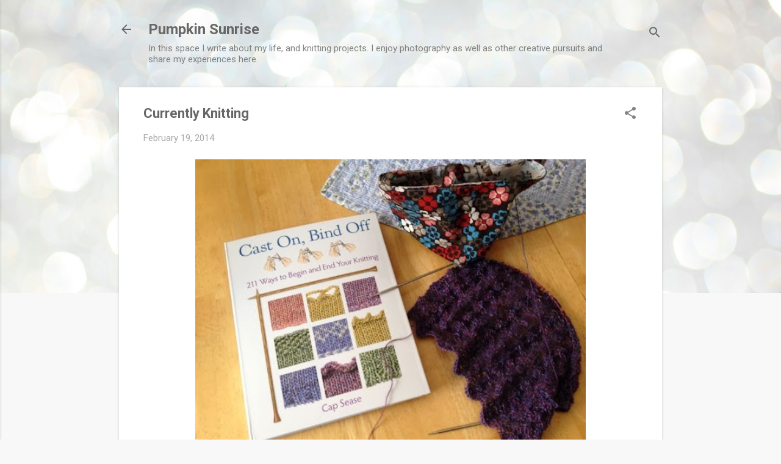

--- FILE ---
content_type: text/html; charset=UTF-8
request_url: https://www.pumpkinsunrise.com/2014/02/currently-knitting.html
body_size: 30664
content:
<!DOCTYPE html>
<html dir='ltr' lang='en'>
<head>
<meta content='width=device-width, initial-scale=1' name='viewport'/>
<title>Currently Knitting</title>
<meta content='text/html; charset=UTF-8' http-equiv='Content-Type'/>
<!-- Chrome, Firefox OS and Opera -->
<meta content='#f8f8f8' name='theme-color'/>
<!-- Windows Phone -->
<meta content='#f8f8f8' name='msapplication-navbutton-color'/>
<meta content='blogger' name='generator'/>
<link href='https://www.pumpkinsunrise.com/favicon.ico' rel='icon' type='image/x-icon'/>
<link href='https://www.pumpkinsunrise.com/2014/02/currently-knitting.html' rel='canonical'/>
<link rel="alternate" type="application/atom+xml" title="Pumpkin Sunrise - Atom" href="https://www.pumpkinsunrise.com/feeds/posts/default" />
<link rel="alternate" type="application/rss+xml" title="Pumpkin Sunrise - RSS" href="https://www.pumpkinsunrise.com/feeds/posts/default?alt=rss" />
<link rel="service.post" type="application/atom+xml" title="Pumpkin Sunrise - Atom" href="https://www.blogger.com/feeds/3913258445625569350/posts/default" />

<link rel="alternate" type="application/atom+xml" title="Pumpkin Sunrise - Atom" href="https://www.pumpkinsunrise.com/feeds/4200059317498104722/comments/default" />
<!--Can't find substitution for tag [blog.ieCssRetrofitLinks]-->
<link href='https://blogger.googleusercontent.com/img/b/R29vZ2xl/AVvXsEj1A0tTJyqCg9KHiVJuj_6kXJRXVm6L1hXuisswk8eYMFtAtQQfY9PRn3HtoZmwNKYmVJVVyTgHJwwjFBNIIcoPTNOdO_gZxMCHP67ECzUaI0Qsg52ngjuI0oXJIvncODFM2nq5wYGvC7Y/s1600/Photo+Feb+18,+3+30+37+PM.jpg' rel='image_src'/>
<meta content='https://www.pumpkinsunrise.com/2014/02/currently-knitting.html' property='og:url'/>
<meta content='Currently Knitting' property='og:title'/>
<meta content='   For a change, I pick up and knit a tiny repeat of this alpaca silk scarf  that is buried under all the other current projects-I wouldn&#39;t ...' property='og:description'/>
<meta content='https://blogger.googleusercontent.com/img/b/R29vZ2xl/AVvXsEj1A0tTJyqCg9KHiVJuj_6kXJRXVm6L1hXuisswk8eYMFtAtQQfY9PRn3HtoZmwNKYmVJVVyTgHJwwjFBNIIcoPTNOdO_gZxMCHP67ECzUaI0Qsg52ngjuI0oXJIvncODFM2nq5wYGvC7Y/w1200-h630-p-k-no-nu/Photo+Feb+18,+3+30+37+PM.jpg' property='og:image'/>
<style type='text/css'>@font-face{font-family:'Roboto';font-style:italic;font-weight:300;font-stretch:100%;font-display:swap;src:url(//fonts.gstatic.com/s/roboto/v50/KFOKCnqEu92Fr1Mu53ZEC9_Vu3r1gIhOszmOClHrs6ljXfMMLt_QuAX-k3Yi128m0kN2.woff2)format('woff2');unicode-range:U+0460-052F,U+1C80-1C8A,U+20B4,U+2DE0-2DFF,U+A640-A69F,U+FE2E-FE2F;}@font-face{font-family:'Roboto';font-style:italic;font-weight:300;font-stretch:100%;font-display:swap;src:url(//fonts.gstatic.com/s/roboto/v50/KFOKCnqEu92Fr1Mu53ZEC9_Vu3r1gIhOszmOClHrs6ljXfMMLt_QuAz-k3Yi128m0kN2.woff2)format('woff2');unicode-range:U+0301,U+0400-045F,U+0490-0491,U+04B0-04B1,U+2116;}@font-face{font-family:'Roboto';font-style:italic;font-weight:300;font-stretch:100%;font-display:swap;src:url(//fonts.gstatic.com/s/roboto/v50/KFOKCnqEu92Fr1Mu53ZEC9_Vu3r1gIhOszmOClHrs6ljXfMMLt_QuAT-k3Yi128m0kN2.woff2)format('woff2');unicode-range:U+1F00-1FFF;}@font-face{font-family:'Roboto';font-style:italic;font-weight:300;font-stretch:100%;font-display:swap;src:url(//fonts.gstatic.com/s/roboto/v50/KFOKCnqEu92Fr1Mu53ZEC9_Vu3r1gIhOszmOClHrs6ljXfMMLt_QuAv-k3Yi128m0kN2.woff2)format('woff2');unicode-range:U+0370-0377,U+037A-037F,U+0384-038A,U+038C,U+038E-03A1,U+03A3-03FF;}@font-face{font-family:'Roboto';font-style:italic;font-weight:300;font-stretch:100%;font-display:swap;src:url(//fonts.gstatic.com/s/roboto/v50/KFOKCnqEu92Fr1Mu53ZEC9_Vu3r1gIhOszmOClHrs6ljXfMMLt_QuHT-k3Yi128m0kN2.woff2)format('woff2');unicode-range:U+0302-0303,U+0305,U+0307-0308,U+0310,U+0312,U+0315,U+031A,U+0326-0327,U+032C,U+032F-0330,U+0332-0333,U+0338,U+033A,U+0346,U+034D,U+0391-03A1,U+03A3-03A9,U+03B1-03C9,U+03D1,U+03D5-03D6,U+03F0-03F1,U+03F4-03F5,U+2016-2017,U+2034-2038,U+203C,U+2040,U+2043,U+2047,U+2050,U+2057,U+205F,U+2070-2071,U+2074-208E,U+2090-209C,U+20D0-20DC,U+20E1,U+20E5-20EF,U+2100-2112,U+2114-2115,U+2117-2121,U+2123-214F,U+2190,U+2192,U+2194-21AE,U+21B0-21E5,U+21F1-21F2,U+21F4-2211,U+2213-2214,U+2216-22FF,U+2308-230B,U+2310,U+2319,U+231C-2321,U+2336-237A,U+237C,U+2395,U+239B-23B7,U+23D0,U+23DC-23E1,U+2474-2475,U+25AF,U+25B3,U+25B7,U+25BD,U+25C1,U+25CA,U+25CC,U+25FB,U+266D-266F,U+27C0-27FF,U+2900-2AFF,U+2B0E-2B11,U+2B30-2B4C,U+2BFE,U+3030,U+FF5B,U+FF5D,U+1D400-1D7FF,U+1EE00-1EEFF;}@font-face{font-family:'Roboto';font-style:italic;font-weight:300;font-stretch:100%;font-display:swap;src:url(//fonts.gstatic.com/s/roboto/v50/KFOKCnqEu92Fr1Mu53ZEC9_Vu3r1gIhOszmOClHrs6ljXfMMLt_QuGb-k3Yi128m0kN2.woff2)format('woff2');unicode-range:U+0001-000C,U+000E-001F,U+007F-009F,U+20DD-20E0,U+20E2-20E4,U+2150-218F,U+2190,U+2192,U+2194-2199,U+21AF,U+21E6-21F0,U+21F3,U+2218-2219,U+2299,U+22C4-22C6,U+2300-243F,U+2440-244A,U+2460-24FF,U+25A0-27BF,U+2800-28FF,U+2921-2922,U+2981,U+29BF,U+29EB,U+2B00-2BFF,U+4DC0-4DFF,U+FFF9-FFFB,U+10140-1018E,U+10190-1019C,U+101A0,U+101D0-101FD,U+102E0-102FB,U+10E60-10E7E,U+1D2C0-1D2D3,U+1D2E0-1D37F,U+1F000-1F0FF,U+1F100-1F1AD,U+1F1E6-1F1FF,U+1F30D-1F30F,U+1F315,U+1F31C,U+1F31E,U+1F320-1F32C,U+1F336,U+1F378,U+1F37D,U+1F382,U+1F393-1F39F,U+1F3A7-1F3A8,U+1F3AC-1F3AF,U+1F3C2,U+1F3C4-1F3C6,U+1F3CA-1F3CE,U+1F3D4-1F3E0,U+1F3ED,U+1F3F1-1F3F3,U+1F3F5-1F3F7,U+1F408,U+1F415,U+1F41F,U+1F426,U+1F43F,U+1F441-1F442,U+1F444,U+1F446-1F449,U+1F44C-1F44E,U+1F453,U+1F46A,U+1F47D,U+1F4A3,U+1F4B0,U+1F4B3,U+1F4B9,U+1F4BB,U+1F4BF,U+1F4C8-1F4CB,U+1F4D6,U+1F4DA,U+1F4DF,U+1F4E3-1F4E6,U+1F4EA-1F4ED,U+1F4F7,U+1F4F9-1F4FB,U+1F4FD-1F4FE,U+1F503,U+1F507-1F50B,U+1F50D,U+1F512-1F513,U+1F53E-1F54A,U+1F54F-1F5FA,U+1F610,U+1F650-1F67F,U+1F687,U+1F68D,U+1F691,U+1F694,U+1F698,U+1F6AD,U+1F6B2,U+1F6B9-1F6BA,U+1F6BC,U+1F6C6-1F6CF,U+1F6D3-1F6D7,U+1F6E0-1F6EA,U+1F6F0-1F6F3,U+1F6F7-1F6FC,U+1F700-1F7FF,U+1F800-1F80B,U+1F810-1F847,U+1F850-1F859,U+1F860-1F887,U+1F890-1F8AD,U+1F8B0-1F8BB,U+1F8C0-1F8C1,U+1F900-1F90B,U+1F93B,U+1F946,U+1F984,U+1F996,U+1F9E9,U+1FA00-1FA6F,U+1FA70-1FA7C,U+1FA80-1FA89,U+1FA8F-1FAC6,U+1FACE-1FADC,U+1FADF-1FAE9,U+1FAF0-1FAF8,U+1FB00-1FBFF;}@font-face{font-family:'Roboto';font-style:italic;font-weight:300;font-stretch:100%;font-display:swap;src:url(//fonts.gstatic.com/s/roboto/v50/KFOKCnqEu92Fr1Mu53ZEC9_Vu3r1gIhOszmOClHrs6ljXfMMLt_QuAf-k3Yi128m0kN2.woff2)format('woff2');unicode-range:U+0102-0103,U+0110-0111,U+0128-0129,U+0168-0169,U+01A0-01A1,U+01AF-01B0,U+0300-0301,U+0303-0304,U+0308-0309,U+0323,U+0329,U+1EA0-1EF9,U+20AB;}@font-face{font-family:'Roboto';font-style:italic;font-weight:300;font-stretch:100%;font-display:swap;src:url(//fonts.gstatic.com/s/roboto/v50/KFOKCnqEu92Fr1Mu53ZEC9_Vu3r1gIhOszmOClHrs6ljXfMMLt_QuAb-k3Yi128m0kN2.woff2)format('woff2');unicode-range:U+0100-02BA,U+02BD-02C5,U+02C7-02CC,U+02CE-02D7,U+02DD-02FF,U+0304,U+0308,U+0329,U+1D00-1DBF,U+1E00-1E9F,U+1EF2-1EFF,U+2020,U+20A0-20AB,U+20AD-20C0,U+2113,U+2C60-2C7F,U+A720-A7FF;}@font-face{font-family:'Roboto';font-style:italic;font-weight:300;font-stretch:100%;font-display:swap;src:url(//fonts.gstatic.com/s/roboto/v50/KFOKCnqEu92Fr1Mu53ZEC9_Vu3r1gIhOszmOClHrs6ljXfMMLt_QuAj-k3Yi128m0g.woff2)format('woff2');unicode-range:U+0000-00FF,U+0131,U+0152-0153,U+02BB-02BC,U+02C6,U+02DA,U+02DC,U+0304,U+0308,U+0329,U+2000-206F,U+20AC,U+2122,U+2191,U+2193,U+2212,U+2215,U+FEFF,U+FFFD;}@font-face{font-family:'Roboto';font-style:normal;font-weight:400;font-stretch:100%;font-display:swap;src:url(//fonts.gstatic.com/s/roboto/v50/KFO7CnqEu92Fr1ME7kSn66aGLdTylUAMa3GUBHMdazTgWw.woff2)format('woff2');unicode-range:U+0460-052F,U+1C80-1C8A,U+20B4,U+2DE0-2DFF,U+A640-A69F,U+FE2E-FE2F;}@font-face{font-family:'Roboto';font-style:normal;font-weight:400;font-stretch:100%;font-display:swap;src:url(//fonts.gstatic.com/s/roboto/v50/KFO7CnqEu92Fr1ME7kSn66aGLdTylUAMa3iUBHMdazTgWw.woff2)format('woff2');unicode-range:U+0301,U+0400-045F,U+0490-0491,U+04B0-04B1,U+2116;}@font-face{font-family:'Roboto';font-style:normal;font-weight:400;font-stretch:100%;font-display:swap;src:url(//fonts.gstatic.com/s/roboto/v50/KFO7CnqEu92Fr1ME7kSn66aGLdTylUAMa3CUBHMdazTgWw.woff2)format('woff2');unicode-range:U+1F00-1FFF;}@font-face{font-family:'Roboto';font-style:normal;font-weight:400;font-stretch:100%;font-display:swap;src:url(//fonts.gstatic.com/s/roboto/v50/KFO7CnqEu92Fr1ME7kSn66aGLdTylUAMa3-UBHMdazTgWw.woff2)format('woff2');unicode-range:U+0370-0377,U+037A-037F,U+0384-038A,U+038C,U+038E-03A1,U+03A3-03FF;}@font-face{font-family:'Roboto';font-style:normal;font-weight:400;font-stretch:100%;font-display:swap;src:url(//fonts.gstatic.com/s/roboto/v50/KFO7CnqEu92Fr1ME7kSn66aGLdTylUAMawCUBHMdazTgWw.woff2)format('woff2');unicode-range:U+0302-0303,U+0305,U+0307-0308,U+0310,U+0312,U+0315,U+031A,U+0326-0327,U+032C,U+032F-0330,U+0332-0333,U+0338,U+033A,U+0346,U+034D,U+0391-03A1,U+03A3-03A9,U+03B1-03C9,U+03D1,U+03D5-03D6,U+03F0-03F1,U+03F4-03F5,U+2016-2017,U+2034-2038,U+203C,U+2040,U+2043,U+2047,U+2050,U+2057,U+205F,U+2070-2071,U+2074-208E,U+2090-209C,U+20D0-20DC,U+20E1,U+20E5-20EF,U+2100-2112,U+2114-2115,U+2117-2121,U+2123-214F,U+2190,U+2192,U+2194-21AE,U+21B0-21E5,U+21F1-21F2,U+21F4-2211,U+2213-2214,U+2216-22FF,U+2308-230B,U+2310,U+2319,U+231C-2321,U+2336-237A,U+237C,U+2395,U+239B-23B7,U+23D0,U+23DC-23E1,U+2474-2475,U+25AF,U+25B3,U+25B7,U+25BD,U+25C1,U+25CA,U+25CC,U+25FB,U+266D-266F,U+27C0-27FF,U+2900-2AFF,U+2B0E-2B11,U+2B30-2B4C,U+2BFE,U+3030,U+FF5B,U+FF5D,U+1D400-1D7FF,U+1EE00-1EEFF;}@font-face{font-family:'Roboto';font-style:normal;font-weight:400;font-stretch:100%;font-display:swap;src:url(//fonts.gstatic.com/s/roboto/v50/KFO7CnqEu92Fr1ME7kSn66aGLdTylUAMaxKUBHMdazTgWw.woff2)format('woff2');unicode-range:U+0001-000C,U+000E-001F,U+007F-009F,U+20DD-20E0,U+20E2-20E4,U+2150-218F,U+2190,U+2192,U+2194-2199,U+21AF,U+21E6-21F0,U+21F3,U+2218-2219,U+2299,U+22C4-22C6,U+2300-243F,U+2440-244A,U+2460-24FF,U+25A0-27BF,U+2800-28FF,U+2921-2922,U+2981,U+29BF,U+29EB,U+2B00-2BFF,U+4DC0-4DFF,U+FFF9-FFFB,U+10140-1018E,U+10190-1019C,U+101A0,U+101D0-101FD,U+102E0-102FB,U+10E60-10E7E,U+1D2C0-1D2D3,U+1D2E0-1D37F,U+1F000-1F0FF,U+1F100-1F1AD,U+1F1E6-1F1FF,U+1F30D-1F30F,U+1F315,U+1F31C,U+1F31E,U+1F320-1F32C,U+1F336,U+1F378,U+1F37D,U+1F382,U+1F393-1F39F,U+1F3A7-1F3A8,U+1F3AC-1F3AF,U+1F3C2,U+1F3C4-1F3C6,U+1F3CA-1F3CE,U+1F3D4-1F3E0,U+1F3ED,U+1F3F1-1F3F3,U+1F3F5-1F3F7,U+1F408,U+1F415,U+1F41F,U+1F426,U+1F43F,U+1F441-1F442,U+1F444,U+1F446-1F449,U+1F44C-1F44E,U+1F453,U+1F46A,U+1F47D,U+1F4A3,U+1F4B0,U+1F4B3,U+1F4B9,U+1F4BB,U+1F4BF,U+1F4C8-1F4CB,U+1F4D6,U+1F4DA,U+1F4DF,U+1F4E3-1F4E6,U+1F4EA-1F4ED,U+1F4F7,U+1F4F9-1F4FB,U+1F4FD-1F4FE,U+1F503,U+1F507-1F50B,U+1F50D,U+1F512-1F513,U+1F53E-1F54A,U+1F54F-1F5FA,U+1F610,U+1F650-1F67F,U+1F687,U+1F68D,U+1F691,U+1F694,U+1F698,U+1F6AD,U+1F6B2,U+1F6B9-1F6BA,U+1F6BC,U+1F6C6-1F6CF,U+1F6D3-1F6D7,U+1F6E0-1F6EA,U+1F6F0-1F6F3,U+1F6F7-1F6FC,U+1F700-1F7FF,U+1F800-1F80B,U+1F810-1F847,U+1F850-1F859,U+1F860-1F887,U+1F890-1F8AD,U+1F8B0-1F8BB,U+1F8C0-1F8C1,U+1F900-1F90B,U+1F93B,U+1F946,U+1F984,U+1F996,U+1F9E9,U+1FA00-1FA6F,U+1FA70-1FA7C,U+1FA80-1FA89,U+1FA8F-1FAC6,U+1FACE-1FADC,U+1FADF-1FAE9,U+1FAF0-1FAF8,U+1FB00-1FBFF;}@font-face{font-family:'Roboto';font-style:normal;font-weight:400;font-stretch:100%;font-display:swap;src:url(//fonts.gstatic.com/s/roboto/v50/KFO7CnqEu92Fr1ME7kSn66aGLdTylUAMa3OUBHMdazTgWw.woff2)format('woff2');unicode-range:U+0102-0103,U+0110-0111,U+0128-0129,U+0168-0169,U+01A0-01A1,U+01AF-01B0,U+0300-0301,U+0303-0304,U+0308-0309,U+0323,U+0329,U+1EA0-1EF9,U+20AB;}@font-face{font-family:'Roboto';font-style:normal;font-weight:400;font-stretch:100%;font-display:swap;src:url(//fonts.gstatic.com/s/roboto/v50/KFO7CnqEu92Fr1ME7kSn66aGLdTylUAMa3KUBHMdazTgWw.woff2)format('woff2');unicode-range:U+0100-02BA,U+02BD-02C5,U+02C7-02CC,U+02CE-02D7,U+02DD-02FF,U+0304,U+0308,U+0329,U+1D00-1DBF,U+1E00-1E9F,U+1EF2-1EFF,U+2020,U+20A0-20AB,U+20AD-20C0,U+2113,U+2C60-2C7F,U+A720-A7FF;}@font-face{font-family:'Roboto';font-style:normal;font-weight:400;font-stretch:100%;font-display:swap;src:url(//fonts.gstatic.com/s/roboto/v50/KFO7CnqEu92Fr1ME7kSn66aGLdTylUAMa3yUBHMdazQ.woff2)format('woff2');unicode-range:U+0000-00FF,U+0131,U+0152-0153,U+02BB-02BC,U+02C6,U+02DA,U+02DC,U+0304,U+0308,U+0329,U+2000-206F,U+20AC,U+2122,U+2191,U+2193,U+2212,U+2215,U+FEFF,U+FFFD;}@font-face{font-family:'Roboto';font-style:normal;font-weight:700;font-stretch:100%;font-display:swap;src:url(//fonts.gstatic.com/s/roboto/v50/KFO7CnqEu92Fr1ME7kSn66aGLdTylUAMa3GUBHMdazTgWw.woff2)format('woff2');unicode-range:U+0460-052F,U+1C80-1C8A,U+20B4,U+2DE0-2DFF,U+A640-A69F,U+FE2E-FE2F;}@font-face{font-family:'Roboto';font-style:normal;font-weight:700;font-stretch:100%;font-display:swap;src:url(//fonts.gstatic.com/s/roboto/v50/KFO7CnqEu92Fr1ME7kSn66aGLdTylUAMa3iUBHMdazTgWw.woff2)format('woff2');unicode-range:U+0301,U+0400-045F,U+0490-0491,U+04B0-04B1,U+2116;}@font-face{font-family:'Roboto';font-style:normal;font-weight:700;font-stretch:100%;font-display:swap;src:url(//fonts.gstatic.com/s/roboto/v50/KFO7CnqEu92Fr1ME7kSn66aGLdTylUAMa3CUBHMdazTgWw.woff2)format('woff2');unicode-range:U+1F00-1FFF;}@font-face{font-family:'Roboto';font-style:normal;font-weight:700;font-stretch:100%;font-display:swap;src:url(//fonts.gstatic.com/s/roboto/v50/KFO7CnqEu92Fr1ME7kSn66aGLdTylUAMa3-UBHMdazTgWw.woff2)format('woff2');unicode-range:U+0370-0377,U+037A-037F,U+0384-038A,U+038C,U+038E-03A1,U+03A3-03FF;}@font-face{font-family:'Roboto';font-style:normal;font-weight:700;font-stretch:100%;font-display:swap;src:url(//fonts.gstatic.com/s/roboto/v50/KFO7CnqEu92Fr1ME7kSn66aGLdTylUAMawCUBHMdazTgWw.woff2)format('woff2');unicode-range:U+0302-0303,U+0305,U+0307-0308,U+0310,U+0312,U+0315,U+031A,U+0326-0327,U+032C,U+032F-0330,U+0332-0333,U+0338,U+033A,U+0346,U+034D,U+0391-03A1,U+03A3-03A9,U+03B1-03C9,U+03D1,U+03D5-03D6,U+03F0-03F1,U+03F4-03F5,U+2016-2017,U+2034-2038,U+203C,U+2040,U+2043,U+2047,U+2050,U+2057,U+205F,U+2070-2071,U+2074-208E,U+2090-209C,U+20D0-20DC,U+20E1,U+20E5-20EF,U+2100-2112,U+2114-2115,U+2117-2121,U+2123-214F,U+2190,U+2192,U+2194-21AE,U+21B0-21E5,U+21F1-21F2,U+21F4-2211,U+2213-2214,U+2216-22FF,U+2308-230B,U+2310,U+2319,U+231C-2321,U+2336-237A,U+237C,U+2395,U+239B-23B7,U+23D0,U+23DC-23E1,U+2474-2475,U+25AF,U+25B3,U+25B7,U+25BD,U+25C1,U+25CA,U+25CC,U+25FB,U+266D-266F,U+27C0-27FF,U+2900-2AFF,U+2B0E-2B11,U+2B30-2B4C,U+2BFE,U+3030,U+FF5B,U+FF5D,U+1D400-1D7FF,U+1EE00-1EEFF;}@font-face{font-family:'Roboto';font-style:normal;font-weight:700;font-stretch:100%;font-display:swap;src:url(//fonts.gstatic.com/s/roboto/v50/KFO7CnqEu92Fr1ME7kSn66aGLdTylUAMaxKUBHMdazTgWw.woff2)format('woff2');unicode-range:U+0001-000C,U+000E-001F,U+007F-009F,U+20DD-20E0,U+20E2-20E4,U+2150-218F,U+2190,U+2192,U+2194-2199,U+21AF,U+21E6-21F0,U+21F3,U+2218-2219,U+2299,U+22C4-22C6,U+2300-243F,U+2440-244A,U+2460-24FF,U+25A0-27BF,U+2800-28FF,U+2921-2922,U+2981,U+29BF,U+29EB,U+2B00-2BFF,U+4DC0-4DFF,U+FFF9-FFFB,U+10140-1018E,U+10190-1019C,U+101A0,U+101D0-101FD,U+102E0-102FB,U+10E60-10E7E,U+1D2C0-1D2D3,U+1D2E0-1D37F,U+1F000-1F0FF,U+1F100-1F1AD,U+1F1E6-1F1FF,U+1F30D-1F30F,U+1F315,U+1F31C,U+1F31E,U+1F320-1F32C,U+1F336,U+1F378,U+1F37D,U+1F382,U+1F393-1F39F,U+1F3A7-1F3A8,U+1F3AC-1F3AF,U+1F3C2,U+1F3C4-1F3C6,U+1F3CA-1F3CE,U+1F3D4-1F3E0,U+1F3ED,U+1F3F1-1F3F3,U+1F3F5-1F3F7,U+1F408,U+1F415,U+1F41F,U+1F426,U+1F43F,U+1F441-1F442,U+1F444,U+1F446-1F449,U+1F44C-1F44E,U+1F453,U+1F46A,U+1F47D,U+1F4A3,U+1F4B0,U+1F4B3,U+1F4B9,U+1F4BB,U+1F4BF,U+1F4C8-1F4CB,U+1F4D6,U+1F4DA,U+1F4DF,U+1F4E3-1F4E6,U+1F4EA-1F4ED,U+1F4F7,U+1F4F9-1F4FB,U+1F4FD-1F4FE,U+1F503,U+1F507-1F50B,U+1F50D,U+1F512-1F513,U+1F53E-1F54A,U+1F54F-1F5FA,U+1F610,U+1F650-1F67F,U+1F687,U+1F68D,U+1F691,U+1F694,U+1F698,U+1F6AD,U+1F6B2,U+1F6B9-1F6BA,U+1F6BC,U+1F6C6-1F6CF,U+1F6D3-1F6D7,U+1F6E0-1F6EA,U+1F6F0-1F6F3,U+1F6F7-1F6FC,U+1F700-1F7FF,U+1F800-1F80B,U+1F810-1F847,U+1F850-1F859,U+1F860-1F887,U+1F890-1F8AD,U+1F8B0-1F8BB,U+1F8C0-1F8C1,U+1F900-1F90B,U+1F93B,U+1F946,U+1F984,U+1F996,U+1F9E9,U+1FA00-1FA6F,U+1FA70-1FA7C,U+1FA80-1FA89,U+1FA8F-1FAC6,U+1FACE-1FADC,U+1FADF-1FAE9,U+1FAF0-1FAF8,U+1FB00-1FBFF;}@font-face{font-family:'Roboto';font-style:normal;font-weight:700;font-stretch:100%;font-display:swap;src:url(//fonts.gstatic.com/s/roboto/v50/KFO7CnqEu92Fr1ME7kSn66aGLdTylUAMa3OUBHMdazTgWw.woff2)format('woff2');unicode-range:U+0102-0103,U+0110-0111,U+0128-0129,U+0168-0169,U+01A0-01A1,U+01AF-01B0,U+0300-0301,U+0303-0304,U+0308-0309,U+0323,U+0329,U+1EA0-1EF9,U+20AB;}@font-face{font-family:'Roboto';font-style:normal;font-weight:700;font-stretch:100%;font-display:swap;src:url(//fonts.gstatic.com/s/roboto/v50/KFO7CnqEu92Fr1ME7kSn66aGLdTylUAMa3KUBHMdazTgWw.woff2)format('woff2');unicode-range:U+0100-02BA,U+02BD-02C5,U+02C7-02CC,U+02CE-02D7,U+02DD-02FF,U+0304,U+0308,U+0329,U+1D00-1DBF,U+1E00-1E9F,U+1EF2-1EFF,U+2020,U+20A0-20AB,U+20AD-20C0,U+2113,U+2C60-2C7F,U+A720-A7FF;}@font-face{font-family:'Roboto';font-style:normal;font-weight:700;font-stretch:100%;font-display:swap;src:url(//fonts.gstatic.com/s/roboto/v50/KFO7CnqEu92Fr1ME7kSn66aGLdTylUAMa3yUBHMdazQ.woff2)format('woff2');unicode-range:U+0000-00FF,U+0131,U+0152-0153,U+02BB-02BC,U+02C6,U+02DA,U+02DC,U+0304,U+0308,U+0329,U+2000-206F,U+20AC,U+2122,U+2191,U+2193,U+2212,U+2215,U+FEFF,U+FFFD;}</style>
<style id='page-skin-1' type='text/css'><!--
/*! normalize.css v8.0.0 | MIT License | github.com/necolas/normalize.css */html{line-height:1.15;-webkit-text-size-adjust:100%}body{margin:0}h1{font-size:2em;margin:.67em 0}hr{box-sizing:content-box;height:0;overflow:visible}pre{font-family:monospace,monospace;font-size:1em}a{background-color:transparent}abbr[title]{border-bottom:none;text-decoration:underline;text-decoration:underline dotted}b,strong{font-weight:bolder}code,kbd,samp{font-family:monospace,monospace;font-size:1em}small{font-size:80%}sub,sup{font-size:75%;line-height:0;position:relative;vertical-align:baseline}sub{bottom:-0.25em}sup{top:-0.5em}img{border-style:none}button,input,optgroup,select,textarea{font-family:inherit;font-size:100%;line-height:1.15;margin:0}button,input{overflow:visible}button,select{text-transform:none}button,[type="button"],[type="reset"],[type="submit"]{-webkit-appearance:button}button::-moz-focus-inner,[type="button"]::-moz-focus-inner,[type="reset"]::-moz-focus-inner,[type="submit"]::-moz-focus-inner{border-style:none;padding:0}button:-moz-focusring,[type="button"]:-moz-focusring,[type="reset"]:-moz-focusring,[type="submit"]:-moz-focusring{outline:1px dotted ButtonText}fieldset{padding:.35em .75em .625em}legend{box-sizing:border-box;color:inherit;display:table;max-width:100%;padding:0;white-space:normal}progress{vertical-align:baseline}textarea{overflow:auto}[type="checkbox"],[type="radio"]{box-sizing:border-box;padding:0}[type="number"]::-webkit-inner-spin-button,[type="number"]::-webkit-outer-spin-button{height:auto}[type="search"]{-webkit-appearance:textfield;outline-offset:-2px}[type="search"]::-webkit-search-decoration{-webkit-appearance:none}::-webkit-file-upload-button{-webkit-appearance:button;font:inherit}details{display:block}summary{display:list-item}template{display:none}[hidden]{display:none}
/*!************************************************
* Blogger Template Style
* Name: Essential
**************************************************/
body{
overflow-wrap:break-word;
word-break:break-word;
word-wrap:break-word
}
.hidden{
display:none
}
.invisible{
visibility:hidden
}
.container:after,.float-container:after{
clear:both;
content:"";
display:table
}
.clearboth{
clear:both
}
#comments .comment .comment-actions,.subscribe-popup .FollowByEmail .follow-by-email-submit,.widget.Profile .profile-link,.widget.Profile .profile-link.visit-profile{
background:transparent;
border:0;
box-shadow:none;
color:#39f4c6;
cursor:pointer;
font-size:14px;
font-weight:700;
outline:none;
text-decoration:none;
text-transform:uppercase;
width:auto
}
.dim-overlay{
height:100vh;
left:0;
position:fixed;
top:0;
width:100%
}
#sharing-dim-overlay{
background-color:transparent
}
input::-ms-clear{
display:none
}
.blogger-logo,.svg-icon-24.blogger-logo{
fill:#ff9800;
opacity:1
}
.loading-spinner-large{
-webkit-animation:mspin-rotate 1568.63ms linear infinite;
animation:mspin-rotate 1568.63ms linear infinite;
height:48px;
overflow:hidden;
position:absolute;
width:48px;
z-index:200
}
.loading-spinner-large>div{
-webkit-animation:mspin-revrot 5332ms steps(4) infinite;
animation:mspin-revrot 5332ms steps(4) infinite
}
.loading-spinner-large>div>div{
-webkit-animation:mspin-singlecolor-large-film 1333ms steps(81) infinite;
animation:mspin-singlecolor-large-film 1333ms steps(81) infinite;
background-size:100%;
height:48px;
width:3888px
}
.mspin-black-large>div>div,.mspin-grey_54-large>div>div{
background-image:url(https://www.blogblog.com/indie/mspin_black_large.svg)
}
.mspin-white-large>div>div{
background-image:url(https://www.blogblog.com/indie/mspin_white_large.svg)
}
.mspin-grey_54-large{
opacity:.54
}
@-webkit-keyframes mspin-singlecolor-large-film{
0%{
-webkit-transform:translateX(0);
transform:translateX(0)
}
to{
-webkit-transform:translateX(-3888px);
transform:translateX(-3888px)
}
}
@keyframes mspin-singlecolor-large-film{
0%{
-webkit-transform:translateX(0);
transform:translateX(0)
}
to{
-webkit-transform:translateX(-3888px);
transform:translateX(-3888px)
}
}
@-webkit-keyframes mspin-rotate{
0%{
-webkit-transform:rotate(0deg);
transform:rotate(0deg)
}
to{
-webkit-transform:rotate(1turn);
transform:rotate(1turn)
}
}
@keyframes mspin-rotate{
0%{
-webkit-transform:rotate(0deg);
transform:rotate(0deg)
}
to{
-webkit-transform:rotate(1turn);
transform:rotate(1turn)
}
}
@-webkit-keyframes mspin-revrot{
0%{
-webkit-transform:rotate(0deg);
transform:rotate(0deg)
}
to{
-webkit-transform:rotate(-1turn);
transform:rotate(-1turn)
}
}
@keyframes mspin-revrot{
0%{
-webkit-transform:rotate(0deg);
transform:rotate(0deg)
}
to{
-webkit-transform:rotate(-1turn);
transform:rotate(-1turn)
}
}
.skip-navigation{
background-color:#fff;
box-sizing:border-box;
color:#000;
display:block;
height:0;
left:0;
line-height:50px;
overflow:hidden;
padding-top:0;
position:fixed;
text-align:center;
top:0;
-webkit-transition:box-shadow .3s,height .3s,padding-top .3s;
transition:box-shadow .3s,height .3s,padding-top .3s;
width:100%;
z-index:900
}
.skip-navigation:focus{
box-shadow:0 4px 5px 0 rgba(0,0,0,.14),0 1px 10px 0 rgba(0,0,0,.12),0 2px 4px -1px rgba(0,0,0,.2);
height:50px
}
#main{
outline:none
}
.main-heading{
position:absolute;
clip:rect(1px,1px,1px,1px);
padding:0;
border:0;
height:1px;
width:1px;
overflow:hidden
}
.Attribution{
margin-top:1em;
text-align:center
}
.Attribution .blogger img,.Attribution .blogger svg{
vertical-align:bottom
}
.Attribution .blogger img{
margin-right:.5em
}
.Attribution div{
line-height:24px;
margin-top:.5em
}
.Attribution .copyright,.Attribution .image-attribution{
font-size:.7em;
margin-top:1.5em
}
.BLOG_mobile_video_class{
display:none
}
.bg-photo{
background-attachment:scroll!important
}
body .CSS_LIGHTBOX{
z-index:900
}
.extendable .show-less,.extendable .show-more{
border-color:#39f4c6;
color:#39f4c6;
margin-top:8px
}
.extendable .show-less.hidden,.extendable .show-more.hidden,.inline-ad{
display:none
}
.inline-ad{
max-width:100%;
overflow:hidden
}
.adsbygoogle{
display:block
}
#cookieChoiceInfo{
bottom:0;
top:auto
}
iframe.b-hbp-video{
border:0
}
.post-body iframe,.post-body img{
max-width:100%
}
.post-body a[imageanchor=\31]{
display:inline-block
}
.byline{
margin-right:1em
}
.byline:last-child{
margin-right:0
}
.link-copied-dialog{
max-width:520px;
outline:0
}
.link-copied-dialog .modal-dialog-buttons{
margin-top:8px
}
.link-copied-dialog .goog-buttonset-default{
background:transparent;
border:0
}
.link-copied-dialog .goog-buttonset-default:focus{
outline:0
}
.paging-control-container{
margin-bottom:16px
}
.paging-control-container .paging-control{
display:inline-block
}
.paging-control-container .comment-range-text:after,.paging-control-container .paging-control{
color:#39f4c6
}
.paging-control-container .comment-range-text,.paging-control-container .paging-control{
margin-right:8px
}
.paging-control-container .comment-range-text:after,.paging-control-container .paging-control:after{
content:"\b7";
cursor:default;
padding-left:8px;
pointer-events:none
}
.paging-control-container .comment-range-text:last-child:after,.paging-control-container .paging-control:last-child:after{
content:none
}
.byline.reactions iframe{
height:20px
}
.b-notification{
color:#000;
background-color:#fff;
border-bottom:1px solid #000;
box-sizing:border-box;
padding:16px 32px;
text-align:center
}
.b-notification.visible{
-webkit-transition:margin-top .3s cubic-bezier(.4,0,.2,1);
transition:margin-top .3s cubic-bezier(.4,0,.2,1)
}
.b-notification.invisible{
position:absolute
}
.b-notification-close{
position:absolute;
right:8px;
top:8px
}
.no-posts-message{
line-height:40px;
text-align:center
}
@media screen and (max-width:800px){
body.item-view .post-body a[imageanchor=\31][style*=float\:\ left\;],body.item-view .post-body a[imageanchor=\31][style*=float\:\ right\;]{
float:none!important;
clear:none!important
}
body.item-view .post-body a[imageanchor=\31] img{
display:block;
height:auto;
margin:0 auto
}
body.item-view .post-body>.separator:first-child>a[imageanchor=\31]:first-child{
margin-top:20px
}
.post-body a[imageanchor]{
display:block
}
body.item-view .post-body a[imageanchor=\31]{
margin-left:0!important;
margin-right:0!important
}
body.item-view .post-body a[imageanchor=\31]+a[imageanchor=\31]{
margin-top:16px
}
}
.item-control{
display:none
}
#comments{
border-top:1px dashed rgba(0,0,0,.54);
margin-top:20px;
padding:20px
}
#comments .comment-thread ol{
margin:0;
padding-left:0;
padding-left:0
}
#comments .comment-thread .comment-replies,#comments .comment .comment-replybox-single{
margin-left:60px
}
#comments .comment-thread .thread-count{
display:none
}
#comments .comment{
list-style-type:none;
padding:0 0 30px;
position:relative
}
#comments .comment .comment{
padding-bottom:8px
}
.comment .avatar-image-container{
position:absolute
}
.comment .avatar-image-container img{
border-radius:50%
}
.avatar-image-container svg,.comment .avatar-image-container .avatar-icon{
border-radius:50%;
border:1px solid #828282;
box-sizing:border-box;
fill:#828282;
height:35px;
margin:0;
padding:7px;
width:35px
}
.comment .comment-block{
margin-top:10px;
margin-left:60px;
padding-bottom:0
}
#comments .comment-author-header-wrapper{
margin-left:40px
}
#comments .comment .thread-expanded .comment-block{
padding-bottom:20px
}
#comments .comment .comment-header .user,#comments .comment .comment-header .user a{
color:#676767;
font-style:normal;
font-weight:700
}
#comments .comment .comment-actions{
bottom:0;
margin-bottom:15px;
position:absolute
}
#comments .comment .comment-actions>*{
margin-right:8px
}
#comments .comment .comment-header .datetime{
bottom:0;
display:inline-block;
font-size:13px;
font-style:italic;
margin-left:8px
}
#comments .comment .comment-footer .comment-timestamp a,#comments .comment .comment-header .datetime,#comments .comment .comment-header .datetime a{
color:rgba(103,103,103,.54)
}
#comments .comment .comment-content,.comment .comment-body{
margin-top:12px;
word-break:break-word
}
.comment-body{
margin-bottom:12px
}
#comments.embed[data-num-comments=\30]{
border:0;
margin-top:0;
padding-top:0
}
#comment-editor-src,#comments.embed[data-num-comments=\30] #comment-post-message,#comments.embed[data-num-comments=\30] div.comment-form>p,#comments.embed[data-num-comments=\30] p.comment-footer{
display:none
}
.comments .comments-content .loadmore.loaded{
max-height:0;
opacity:0;
overflow:hidden
}
.extendable .remaining-items{
height:0;
overflow:hidden;
-webkit-transition:height .3s cubic-bezier(.4,0,.2,1);
transition:height .3s cubic-bezier(.4,0,.2,1)
}
.extendable .remaining-items.expanded{
height:auto
}
.svg-icon-24,.svg-icon-24-button{
cursor:pointer;
height:24px;
width:24px;
min-width:24px
}
.touch-icon{
margin:-12px;
padding:12px
}
.touch-icon:active,.touch-icon:focus{
background-color:hsla(0,0%,60%,.4);
border-radius:50%
}
svg:not(:root).touch-icon{
overflow:visible
}
html[dir=rtl] .rtl-reversible-icon{
-webkit-transform:scaleX(-1);
transform:scaleX(-1)
}
.svg-icon-24-button,.touch-icon-button{
background:transparent;
border:0;
margin:0;
outline:none;
padding:0
}
.touch-icon-button .touch-icon:active,.touch-icon-button .touch-icon:focus{
background-color:transparent
}
.touch-icon-button:active .touch-icon,.touch-icon-button:focus .touch-icon{
background-color:hsla(0,0%,60%,.4);
border-radius:50%
}
.Profile .default-avatar-wrapper .avatar-icon{
border-radius:50%;
border:1px solid #828282;
box-sizing:border-box;
fill:#828282;
margin:0
}
.Profile .individual .default-avatar-wrapper .avatar-icon{
padding:25px
}
.Profile .individual .avatar-icon,.Profile .individual .profile-img{
height:120px;
width:120px
}
.Profile .team .default-avatar-wrapper .avatar-icon{
padding:8px
}
.Profile .team .avatar-icon,.Profile .team .default-avatar-wrapper,.Profile .team .profile-img{
height:40px;
width:40px
}
.snippet-container{
margin:0;
position:relative;
overflow:hidden
}
.snippet-fade{
bottom:0;
box-sizing:border-box;
position:absolute;
width:96px;
right:0
}
.snippet-fade:after{
content:"\2026";
float:right
}
.post-bottom{
-webkit-box-align:center;
align-items:center;
display:-webkit-box;
display:flex;
flex-wrap:wrap
}
.post-footer{
-webkit-box-flex:1;
flex:1 1 auto;
flex-wrap:wrap;
-webkit-box-ordinal-group:2;
order:1
}
.post-footer>*{
-webkit-box-flex:0;
flex:0 1 auto
}
.post-footer .byline:last-child{
margin-right:1em
}
.jump-link{
-webkit-box-flex:0;
flex:0 0 auto;
-webkit-box-ordinal-group:3;
order:2
}
.centered-top-container.sticky{
left:0;
position:fixed;
right:0;
top:0;
width:auto;
z-index:50;
-webkit-transition-property:opacity,-webkit-transform;
transition-property:opacity,-webkit-transform;
transition-property:transform,opacity;
transition-property:transform,opacity,-webkit-transform;
-webkit-transition-duration:.2s;
transition-duration:.2s;
-webkit-transition-timing-function:cubic-bezier(.4,0,.2,1);
transition-timing-function:cubic-bezier(.4,0,.2,1)
}
.centered-top-placeholder{
display:none
}
.collapsed-header .centered-top-placeholder{
display:block
}
.centered-top-container .Header .replaced h1,.centered-top-placeholder .Header .replaced h1{
display:none
}
.centered-top-container.sticky .Header .replaced h1{
display:block
}
.centered-top-container.sticky .Header .header-widget{
background:none
}
.centered-top-container.sticky .Header .header-image-wrapper{
display:none
}
.centered-top-container img,.centered-top-placeholder img{
max-width:100%
}
.collapsible{
-webkit-transition:height .3s cubic-bezier(.4,0,.2,1);
transition:height .3s cubic-bezier(.4,0,.2,1)
}
.collapsible,.collapsible>summary{
display:block;
overflow:hidden
}
.collapsible>:not(summary){
display:none
}
.collapsible[open]>:not(summary){
display:block
}
.collapsible:focus,.collapsible>summary:focus{
outline:none
}
.collapsible>summary{
cursor:pointer;
display:block;
padding:0
}
.collapsible:focus>summary,.collapsible>summary:focus{
background-color:transparent
}
.collapsible>summary::-webkit-details-marker{
display:none
}
.collapsible-title{
-webkit-box-align:center;
align-items:center;
display:-webkit-box;
display:flex
}
.collapsible-title .title{
-webkit-box-flex:1;
flex:1 1 auto;
-webkit-box-ordinal-group:1;
order:0;
overflow:hidden;
text-overflow:ellipsis;
white-space:nowrap
}
.collapsible-title .chevron-down,.collapsible[open] .collapsible-title .chevron-up{
display:block
}
.collapsible-title .chevron-up,.collapsible[open] .collapsible-title .chevron-down{
display:none
}
.flat-button{
font-weight:700;
text-transform:uppercase;
border-radius:2px;
padding:8px;
margin:-8px
}
.flat-button,.flat-icon-button{
cursor:pointer;
display:inline-block
}
.flat-icon-button{
background:transparent;
border:0;
outline:none;
margin:-12px;
padding:12px;
box-sizing:content-box;
line-height:0
}
.flat-icon-button,.flat-icon-button .splash-wrapper{
border-radius:50%
}
.flat-icon-button .splash.animate{
-webkit-animation-duration:.3s;
animation-duration:.3s
}
.overflowable-container{
max-height:46px;
overflow:hidden;
position:relative
}
.overflow-button{
cursor:pointer
}
#overflowable-dim-overlay{
background:transparent
}
.overflow-popup{
box-shadow:0 2px 2px 0 rgba(0,0,0,.14),0 3px 1px -2px rgba(0,0,0,.2),0 1px 5px 0 rgba(0,0,0,.12);
background-color:#ffffff;
left:0;
max-width:calc(100% - 32px);
position:absolute;
top:0;
visibility:hidden;
z-index:101
}
.overflow-popup ul{
list-style:none
}
.overflow-popup .tabs li,.overflow-popup li{
display:block;
height:auto
}
.overflow-popup .tabs li{
padding-left:0;
padding-right:0
}
.overflow-button.hidden,.overflow-popup .tabs li.hidden,.overflow-popup li.hidden{
display:none
}
.pill-button{
background:transparent;
border:1px solid;
border-radius:12px;
cursor:pointer;
display:inline-block;
padding:4px 16px;
text-transform:uppercase
}
.ripple{
position:relative
}
.ripple>*{
z-index:1
}
.splash-wrapper{
bottom:0;
left:0;
overflow:hidden;
pointer-events:none;
position:absolute;
right:0;
top:0;
z-index:0
}
.splash{
background:#ccc;
border-radius:100%;
display:block;
opacity:.6;
position:absolute;
-webkit-transform:scale(0);
transform:scale(0)
}
.splash.animate{
-webkit-animation:ripple-effect .4s linear;
animation:ripple-effect .4s linear
}
@-webkit-keyframes ripple-effect{
to{
opacity:0;
-webkit-transform:scale(2.5);
transform:scale(2.5)
}
}
@keyframes ripple-effect{
to{
opacity:0;
-webkit-transform:scale(2.5);
transform:scale(2.5)
}
}
.search{
display:-webkit-box;
display:flex;
line-height:24px;
width:24px
}
.search.focused,.search.focused .section{
width:100%
}
.search form{
z-index:101
}
.search h3{
display:none
}
.search form{
display:-webkit-box;
display:flex;
-webkit-box-flex:1;
flex:1 0 0;
border-bottom:1px solid transparent;
padding-bottom:8px
}
.search form>*{
display:none
}
.search.focused form>*{
display:block
}
.search .search-input label{
display:none
}
.collapsed-header .centered-top-container .search.focused form{
border-bottom-color:transparent
}
.search-expand{
-webkit-box-flex:0;
flex:0 0 auto
}
.search-expand-text{
display:none
}
.search-close{
display:inline;
vertical-align:middle
}
.search-input{
-webkit-box-flex:1;
flex:1 0 1px
}
.search-input input{
background:none;
border:0;
box-sizing:border-box;
color:#676767;
display:inline-block;
outline:none;
width:calc(100% - 48px)
}
.search-input input.no-cursor{
color:transparent;
text-shadow:0 0 0 #676767
}
.collapsed-header .centered-top-container .search-action,.collapsed-header .centered-top-container .search-input input{
color:#676767
}
.collapsed-header .centered-top-container .search-input input.no-cursor{
color:transparent;
text-shadow:0 0 0 #676767
}
.collapsed-header .centered-top-container .search-input input.no-cursor:focus,.search-input input.no-cursor:focus{
outline:none
}
.search-focused>*{
visibility:hidden
}
.search-focused .search,.search-focused .search-icon{
visibility:visible
}
.widget.Sharing .sharing-button{
display:none
}
.widget.Sharing .sharing-buttons li{
padding:0
}
.widget.Sharing .sharing-buttons li span{
display:none
}
.post-share-buttons{
position:relative
}
.sharing-open.touch-icon-button:active .touch-icon,.sharing-open.touch-icon-button:focus .touch-icon{
background-color:transparent
}
.share-buttons{
background-color:#ffffff;
border-radius:2px;
box-shadow:0 2px 2px 0 rgba(0,0,0,.14),0 3px 1px -2px rgba(0,0,0,.2),0 1px 5px 0 rgba(0,0,0,.12);
color:#676767;
list-style:none;
margin:0;
padding:8px 0;
position:absolute;
top:-11px;
min-width:200px;
z-index:101
}
.share-buttons.hidden{
display:none
}
.sharing-button{
background:transparent;
border:0;
margin:0;
outline:none;
padding:0;
cursor:pointer
}
.share-buttons li{
margin:0;
height:48px
}
.share-buttons li:last-child{
margin-bottom:0
}
.share-buttons li .sharing-platform-button{
box-sizing:border-box;
cursor:pointer;
display:block;
height:100%;
margin-bottom:0;
padding:0 16px;
position:relative;
width:100%
}
.share-buttons li .sharing-platform-button:focus,.share-buttons li .sharing-platform-button:hover{
background-color:hsla(0,0%,50.2%,.1);
outline:none
}
.share-buttons li svg[class*=sharing-],.share-buttons li svg[class^=sharing-]{
position:absolute;
top:10px
}
.share-buttons li span.sharing-platform-button{
position:relative;
top:0
}
.share-buttons li .platform-sharing-text{
display:block;
font-size:16px;
line-height:48px;
white-space:nowrap;
margin-left:56px
}
.sidebar-container{
background-color:#ffffff;
max-width:284px;
overflow-y:auto;
-webkit-transition-property:-webkit-transform;
transition-property:-webkit-transform;
transition-property:transform;
transition-property:transform,-webkit-transform;
-webkit-transition-duration:.3s;
transition-duration:.3s;
-webkit-transition-timing-function:cubic-bezier(0,0,.2,1);
transition-timing-function:cubic-bezier(0,0,.2,1);
width:284px;
z-index:101;
-webkit-overflow-scrolling:touch
}
.sidebar-container .navigation{
line-height:0;
padding:16px
}
.sidebar-container .sidebar-back{
cursor:pointer
}
.sidebar-container .widget{
background:none;
margin:0 16px;
padding:16px 0
}
.sidebar-container .widget .title{
color:#676767;
margin:0
}
.sidebar-container .widget ul{
list-style:none;
margin:0;
padding:0
}
.sidebar-container .widget ul ul{
margin-left:1em
}
.sidebar-container .widget li{
font-size:16px;
line-height:normal
}
.sidebar-container .widget+.widget{
border-top:1px dashed #d2d2d2
}
.BlogArchive li{
margin:16px 0
}
.BlogArchive li:last-child{
margin-bottom:0
}
.Label li a{
display:inline-block
}
.BlogArchive .post-count,.Label .label-count{
float:right;
margin-left:.25em
}
.BlogArchive .post-count:before,.Label .label-count:before{
content:"("
}
.BlogArchive .post-count:after,.Label .label-count:after{
content:")"
}
.widget.Translate .skiptranslate>div{
display:block!important
}
.widget.Profile .profile-link{
display:-webkit-box;
display:flex
}
.widget.Profile .team-member .default-avatar-wrapper,.widget.Profile .team-member .profile-img{
-webkit-box-flex:0;
flex:0 0 auto;
margin-right:1em
}
.widget.Profile .individual .profile-link{
-webkit-box-orient:vertical;
-webkit-box-direction:normal;
flex-direction:column
}
.widget.Profile .team .profile-link .profile-name{
align-self:center;
display:block;
-webkit-box-flex:1;
flex:1 1 auto
}
.dim-overlay{
background-color:rgba(0,0,0,.54);
z-index:100
}
body.sidebar-visible{
overflow-y:hidden
}
@media screen and (max-width:1439px){
.sidebar-container{
bottom:0;
position:fixed;
top:0;
left:0;
right:auto
}
.sidebar-container.sidebar-invisible{
-webkit-transition-timing-function:cubic-bezier(.4,0,.6,1);
transition-timing-function:cubic-bezier(.4,0,.6,1);
-webkit-transform:translateX(-284px);
transform:translateX(-284px)
}
}
@media screen and (min-width:1440px){
.sidebar-container{
position:absolute;
top:0;
left:0;
right:auto
}
.sidebar-container .navigation{
display:none
}
}
.dialog{
box-shadow:0 2px 2px 0 rgba(0,0,0,.14),0 3px 1px -2px rgba(0,0,0,.2),0 1px 5px 0 rgba(0,0,0,.12);
background:#ffffff;
box-sizing:border-box;
color:#868686;
padding:30px;
position:fixed;
text-align:center;
width:calc(100% - 24px);
z-index:101
}
.dialog input[type=email],.dialog input[type=text]{
background-color:transparent;
border:0;
border-bottom:1px solid rgba(134,134,134,.12);
color:#868686;
display:block;
font-family:Roboto, sans-serif;
font-size:16px;
line-height:24px;
margin:auto;
padding-bottom:7px;
outline:none;
text-align:center;
width:100%
}
.dialog input[type=email]::-webkit-input-placeholder,.dialog input[type=text]::-webkit-input-placeholder{
color:#868686
}
.dialog input[type=email]::-moz-placeholder,.dialog input[type=text]::-moz-placeholder{
color:#868686
}
.dialog input[type=email]:-ms-input-placeholder,.dialog input[type=text]:-ms-input-placeholder{
color:#868686
}
.dialog input[type=email]::-ms-input-placeholder,.dialog input[type=text]::-ms-input-placeholder{
color:#868686
}
.dialog input[type=email]::placeholder,.dialog input[type=text]::placeholder{
color:#868686
}
.dialog input[type=email]:focus,.dialog input[type=text]:focus{
border-bottom:2px solid #39f4c6;
padding-bottom:6px
}
.dialog input.no-cursor{
color:transparent;
text-shadow:0 0 0 #868686
}
.dialog input.no-cursor:focus{
outline:none
}
.dialog input[type=submit]{
font-family:Roboto, sans-serif
}
.dialog .goog-buttonset-default{
color:#39f4c6
}
.subscribe-popup{
max-width:364px
}
.subscribe-popup h3{
color:#676767;
font-size:1.8em;
margin-top:0
}
.subscribe-popup .FollowByEmail h3{
display:none
}
.subscribe-popup .FollowByEmail .follow-by-email-submit{
color:#39f4c6;
display:inline-block;
margin:24px auto 0;
width:auto;
white-space:normal
}
.subscribe-popup .FollowByEmail .follow-by-email-submit:disabled{
cursor:default;
opacity:.3
}
@media (max-width:800px){
.blog-name div.widget.Subscribe{
margin-bottom:16px
}
body.item-view .blog-name div.widget.Subscribe{
margin:8px auto 16px;
width:100%
}
}
.tabs{
list-style:none
}
.tabs li,.tabs li a{
display:inline-block
}
.tabs li a{
cursor:pointer;
font-weight:700;
text-transform:uppercase;
padding:12px 8px
}
.tabs .selected{
border-bottom:4px solid #676767
}
.tabs .selected a{
color:#676767
}
body#layout .bg-photo,body#layout .bg-photo-overlay{
display:none
}
body#layout .page_body{
padding:0;
position:relative;
top:0
}
body#layout .page{
display:inline-block;
left:inherit;
position:relative;
vertical-align:top;
width:540px
}
body#layout .centered{
max-width:954px
}
body#layout .navigation{
display:none
}
body#layout .sidebar-container{
display:inline-block;
width:40%
}
body#layout .hamburger-menu,body#layout .search{
display:none
}
.centered-top-container .svg-icon-24,body.collapsed-header .centered-top-placeholder .svg-icon-24{
fill:#676767
}
.sidebar-container .svg-icon-24{
fill:#828282
}
.centered-bottom .svg-icon-24,body.collapsed-header .centered-top-container .svg-icon-24{
fill:#828282
}
.centered-bottom .share-buttons .svg-icon-24,.share-buttons .svg-icon-24{
fill:#676767
}
body{
background-color:#f8f8f8;
color:#868686;
font:15px Roboto, sans-serif;
margin:0;
min-height:100vh
}
img{
max-width:100%
}
h3{
color:#868686;
font-size:16px
}
a{
text-decoration:none;
color:#39f4c6
}
a:visited{
color:#39f4c6
}
a:hover{
color:#39f4c6
}
blockquote{
color:#686868;
font:italic 300 15px Roboto, sans-serif;
font-size:x-large;
text-align:center
}
.pill-button{
font-size:12px
}
.bg-photo-container{
height:480px;
overflow:hidden;
position:absolute;
width:100%;
z-index:1
}
.bg-photo{
background:#e9edec url(https://themes.googleusercontent.com/image?id=1SBilrALlXIPLRAelrnhYjgFyYa09ZeL8cdktIYuaRwQ3kEvcEX-Xz1NjKkrLjtsPxmc7) repeat fixed top center /* Credit: merrymoonmary (http://www.istockphoto.com/portfolio/merrymoonmary?platform=blogger) */;
background-attachment:scroll;
background-size:cover;
-webkit-filter:blur(0px);
filter:blur(0px);
height:calc(100% + 2 * 0px);
left:0px;
position:absolute;
top:0px;
width:calc(100% + 2 * 0px)
}
.bg-photo-overlay{
background:rgba(93,93,93,0);
background-size:cover;
height:480px;
position:absolute;
width:100%;
z-index:2
}
.hamburger-menu{
float:left;
margin-top:0
}
.sticky .hamburger-menu{
float:none;
position:absolute
}
.no-sidebar-widget .hamburger-menu{
display:none
}
.footer .widget .title{
margin:0;
line-height:24px
}
.search{
border-bottom:1px solid rgba(103, 103, 103, 0);
float:right;
position:relative;
-webkit-transition-property:width;
transition-property:width;
-webkit-transition-duration:.5s;
transition-duration:.5s;
-webkit-transition-timing-function:cubic-bezier(.4,0,.2,1);
transition-timing-function:cubic-bezier(.4,0,.2,1);
z-index:101
}
.search .dim-overlay{
background-color:transparent
}
.search form{
height:36px;
-webkit-transition:border-color .2s cubic-bezier(.4,0,.2,1) .5s;
transition:border-color .2s cubic-bezier(.4,0,.2,1) .5s
}
.search.focused{
width:calc(100% - 48px)
}
.search.focused form{
display:-webkit-box;
display:flex;
-webkit-box-flex:1;
flex:1 0 1px;
border-color:#676767;
margin-left:-24px;
padding-left:36px;
position:relative;
width:auto
}
.item-view .search,.sticky .search{
right:0;
float:none;
margin-left:0;
position:absolute
}
.item-view .search.focused,.sticky .search.focused{
width:calc(100% - 50px)
}
.item-view .search.focused form,.sticky .search.focused form{
border-bottom-color:#868686
}
.centered-top-placeholder.cloned .search form{
z-index:30
}
.search_button{
-webkit-box-flex:0;
flex:0 0 24px;
-webkit-box-orient:vertical;
-webkit-box-direction:normal;
flex-direction:column
}
.search_button svg{
margin-top:0
}
.search-input{
height:48px
}
.search-input input{
display:block;
color:#676767;
font:16px Roboto, sans-serif;
height:48px;
line-height:48px;
padding:0;
width:100%
}
.search-input input::-webkit-input-placeholder{
color:#676767;
opacity:.3
}
.search-input input::-moz-placeholder{
color:#676767;
opacity:.3
}
.search-input input:-ms-input-placeholder{
color:#676767;
opacity:.3
}
.search-input input::-ms-input-placeholder{
color:#676767;
opacity:.3
}
.search-input input::placeholder{
color:#676767;
opacity:.3
}
.search-action{
background:transparent;
border:0;
color:#676767;
cursor:pointer;
display:none;
height:48px;
margin-top:0
}
.sticky .search-action{
color:#868686
}
.search.focused .search-action{
display:block
}
.search.focused .search-action:disabled{
opacity:.3
}
.page_body{
position:relative;
z-index:20
}
.page_body .widget{
margin-bottom:16px
}
.page_body .centered{
box-sizing:border-box;
display:-webkit-box;
display:flex;
-webkit-box-orient:vertical;
-webkit-box-direction:normal;
flex-direction:column;
margin:0 auto;
max-width:922px;
min-height:100vh;
padding:24px 0
}
.page_body .centered>*{
-webkit-box-flex:0;
flex:0 0 auto
}
.page_body .centered>.footer{
margin-top:auto;
text-align:center
}
.blog-name{
margin:32px 0 16px
}
.item-view .blog-name,.sticky .blog-name{
box-sizing:border-box;
margin-left:36px;
min-height:48px;
opacity:1;
padding-top:12px
}
.blog-name .subscribe-section-container{
margin-bottom:32px;
text-align:center;
-webkit-transition-property:opacity;
transition-property:opacity;
-webkit-transition-duration:.5s;
transition-duration:.5s
}
.item-view .blog-name .subscribe-section-container,.sticky .blog-name .subscribe-section-container{
margin:0 0 8px
}
.blog-name .subscribe-empty-placeholder{
margin-bottom:48px
}
.blog-name .PageList{
margin-top:16px;
padding-top:8px;
text-align:center
}
.blog-name .PageList .overflowable-contents{
width:100%
}
.blog-name .PageList h3.title{
color:#676767;
margin:8px auto;
text-align:center;
width:100%
}
.centered-top-container .blog-name{
-webkit-transition-property:opacity;
transition-property:opacity;
-webkit-transition-duration:.5s;
transition-duration:.5s
}
.item-view .return_link{
margin-bottom:12px;
margin-top:12px;
position:absolute
}
.item-view .blog-name{
display:-webkit-box;
display:flex;
flex-wrap:wrap;
margin:0 48px 27px
}
.item-view .subscribe-section-container{
-webkit-box-flex:0;
flex:0 0 auto
}
.item-view #header,.item-view .Header{
margin-bottom:5px;
margin-right:15px
}
.item-view .sticky .Header{
margin-bottom:0
}
.item-view .Header p{
margin:10px 0 0;
text-align:left
}
.item-view .post-share-buttons-bottom{
margin-right:16px
}
.sticky{
background:#ffffff;
box-shadow:0 0 20px 0 rgba(0,0,0,.7);
box-sizing:border-box;
margin-left:0
}
.sticky #header{
margin-bottom:8px;
margin-right:8px
}
.sticky .centered-top{
margin:4px auto;
max-width:890px;
min-height:48px
}
.sticky .blog-name{
display:-webkit-box;
display:flex;
margin:0 48px
}
.sticky .blog-name #header{
-webkit-box-flex:0;
flex:0 1 auto;
-webkit-box-ordinal-group:2;
order:1;
overflow:hidden
}
.sticky .blog-name .subscribe-section-container{
-webkit-box-flex:0;
flex:0 0 auto;
-webkit-box-ordinal-group:3;
order:2
}
.sticky .Header h1{
overflow:hidden;
text-overflow:ellipsis;
white-space:nowrap;
margin-right:-10px;
margin-bottom:-10px;
padding-right:10px;
padding-bottom:10px
}
.sticky .Header p,.sticky .PageList{
display:none
}
.search-focused .hamburger-menu,.search-focused>*{
visibility:visible
}
.item-view .search-focused .blog-name,.sticky .search-focused .blog-name{
opacity:0
}
.centered-bottom,.centered-top-container,.centered-top-placeholder{
padding:0 16px
}
.centered-top{
position:relative
}
.item-view .centered-top.search-focused .subscribe-section-container,.sticky .centered-top.search-focused .subscribe-section-container{
opacity:0
}
.page_body.has-vertical-ads .centered .centered-bottom{
display:inline-block;
width:calc(100% - 176px)
}
.Header h1{
font:bold 45px Roboto, sans-serif;
line-height:normal;
margin:0 0 13px;
text-align:center;
width:100%
}
.Header h1,.Header h1 a,.Header h1 a:hover,.Header h1 a:visited{
color:#676767
}
.item-view .Header h1,.sticky .Header h1{
font-size:24px;
line-height:24px;
margin:0;
text-align:left
}
.sticky .Header h1,.sticky .Header h1 a,.sticky .Header h1 a:hover,.sticky .Header h1 a:visited{
color:#868686
}
.Header p{
color:#676767;
margin:0 0 13px;
opacity:.8;
text-align:center
}
.widget .title{
line-height:28px
}
.BlogArchive li{
font-size:16px
}
.BlogArchive .post-count{
color:#868686
}
#page_body .FeaturedPost,.Blog .blog-posts .post-outer-container{
background:#ffffff;
min-height:40px;
padding:30px 40px;
width:auto;
box-shadow:0 1px 4px 0 rgba(96,107,104,0.298)
}
.Blog .blog-posts .post-outer-container:last-child{
margin-bottom:0
}
.Blog .blog-posts .post-outer-container .post-outer{
border:0;
position:relative;
padding-bottom:.25em
}
.post-outer-container{
margin-bottom:16px
}
.post:first-child{
margin-top:0
}
.post .thumb{
float:left;
height:20%;
width:20%
}
.post-share-buttons-bottom,.post-share-buttons-top{
float:right
}
.post-share-buttons-bottom{
margin-right:24px
}
.post-footer,.post-header{
clear:left;
color:rgba(93,93,93,0.537);
margin:0;
width:inherit
}
.blog-pager{
text-align:center
}
.blog-pager a{
color:#39f4c6
}
.blog-pager a:visited{
color:#39f4c6
}
.blog-pager a:hover{
color:#39f4c6
}
.post-title{
font:bold 22px Roboto, sans-serif;
float:left;
margin:0 0 8px;
max-width:calc(100% - 48px)
}
.post-title a{
font:bold 30px Roboto, sans-serif
}
.post-title,.post-title a,.post-title a:hover,.post-title a:visited{
color:#676767
}
.post-body{
color:#868686;
font:15px Roboto, sans-serif;
line-height:1.6em;
margin:1.5em 0 2em;
display:block
}
.post-body img{
height:inherit
}
.post-body .snippet-thumbnail{
float:left;
margin:0;
margin-right:2em;
max-height:128px;
max-width:128px
}
.post-body .snippet-thumbnail img{
max-width:100%
}
.main .FeaturedPost .widget-content{
border:0;
position:relative;
padding-bottom:.25em
}
.FeaturedPost img{
margin-top:2em
}
.FeaturedPost .snippet-container{
margin:2em 0
}
.FeaturedPost .snippet-container p{
margin:0
}
.FeaturedPost .snippet-thumbnail{
float:none;
height:auto;
margin-bottom:2em;
margin-right:0;
overflow:hidden;
max-height:calc(600px + 2em);
max-width:100%;
text-align:center;
width:100%
}
.FeaturedPost .snippet-thumbnail img{
max-width:100%;
width:100%
}
.byline{
color:rgba(93,93,93,0.537);
display:inline-block;
line-height:24px;
margin-top:8px;
vertical-align:top
}
.byline.post-author:first-child{
margin-right:0
}
.byline.reactions .reactions-label{
line-height:22px;
vertical-align:top
}
.byline.post-share-buttons{
position:relative;
display:inline-block;
margin-top:0;
width:100%
}
.byline.post-share-buttons .sharing{
float:right
}
.flat-button.ripple:hover{
background-color:rgba(57,244,198,.12)
}
.flat-button.ripple .splash{
background-color:rgba(57,244,198,.4)
}
a.timestamp-link,a:active.timestamp-link,a:visited.timestamp-link{
color:inherit;
font:inherit;
text-decoration:inherit
}
.post-share-buttons{
margin-left:0
}
.post-share-buttons.invisible{
display:none
}
.clear-sharing{
min-height:24px
}
.comment-link{
color:#39f4c6;
position:relative
}
.comment-link .num_comments{
margin-left:8px;
vertical-align:top
}
#comment-holder .continue{
display:none
}
#comment-editor{
margin-bottom:20px;
margin-top:20px
}
#comments .comment-form h4,#comments h3.title{
position:absolute;
clip:rect(1px,1px,1px,1px);
padding:0;
border:0;
height:1px;
width:1px;
overflow:hidden
}
.post-filter-message{
background-color:rgba(0,0,0,.7);
color:#fff;
display:table;
margin-bottom:16px;
width:100%
}
.post-filter-message div{
display:table-cell;
padding:15px 28px
}
.post-filter-message div:last-child{
padding-left:0;
text-align:right
}
.post-filter-message a{
white-space:nowrap
}
.post-filter-message .search-label,.post-filter-message .search-query{
font-weight:700;
color:#39f4c6
}
#blog-pager{
margin:2em 0
}
#blog-pager a{
color:#39f4c6;
font-size:14px
}
.subscribe-button{
border-color:#676767;
color:#676767
}
.sticky .subscribe-button{
border-color:#868686;
color:#868686
}
.tabs{
margin:0 auto;
padding:0
}
.tabs li{
margin:0 8px;
vertical-align:top
}
.tabs .overflow-button a,.tabs li a{
color:#868686;
font:700 normal 15px Roboto, sans-serif;
line-height:18px
}
.tabs .overflow-button a{
padding:12px 8px
}
.overflow-popup .tabs li{
text-align:left
}
.overflow-popup li a{
color:#868686;
display:block;
padding:8px 20px
}
.overflow-popup li.selected a{
color:#676767
}
.ReportAbuse.widget{
margin-bottom:0
}
.ReportAbuse a.report_abuse{
display:inline-block;
margin-bottom:8px;
font:15px Roboto, sans-serif;
font-weight:400;
line-height:24px
}
.ReportAbuse a.report_abuse,.ReportAbuse a.report_abuse:hover{
color:#888
}
.byline.post-labels a,.Label li,.Label span.label-size{
background-color:#fbfbfb;
border:1px solid #fbfbfb;
border-radius:15px;
display:inline-block;
margin:4px 4px 4px 0;
padding:3px 8px
}
.byline.post-labels a,.Label a{
color:#39f4c6
}
.Label ul{
list-style:none;
padding:0
}
.PopularPosts{
background-color:#f8f8f8;
padding:30px 40px
}
.PopularPosts .item-content{
color:#868686;
margin-top:24px
}
.PopularPosts a,.PopularPosts a:hover,.PopularPosts a:visited{
color:#39f4c6
}
.PopularPosts .post-title,.PopularPosts .post-title a,.PopularPosts .post-title a:hover,.PopularPosts .post-title a:visited{
color:#676767;
font-size:18px;
font-weight:700;
line-height:24px
}
.PopularPosts,.PopularPosts h3.title a{
color:#868686;
font:15px Roboto, sans-serif
}
.main .PopularPosts{
padding:16px 40px
}
.PopularPosts h3.title{
font-size:14px;
margin:0
}
.PopularPosts h3.post-title{
margin-bottom:0
}
.PopularPosts .byline{
color:rgba(93,93,93,0.537)
}
.PopularPosts .jump-link{
float:right;
margin-top:16px
}
.PopularPosts .post-header .byline{
font-size:.9em;
font-style:italic;
margin-top:6px
}
.PopularPosts ul{
list-style:none;
padding:0;
margin:0
}
.PopularPosts .post{
padding:20px 0
}
.PopularPosts .post+.post{
border-top:1px dashed #d2d2d2
}
.PopularPosts .item-thumbnail{
float:left;
margin-right:32px
}
.PopularPosts .item-thumbnail img{
height:88px;
padding:0;
width:88px
}
.inline-ad{
margin-bottom:16px
}
.desktop-ad .inline-ad{
display:block
}
.adsbygoogle{
overflow:hidden
}
.vertical-ad-container{
float:right;
margin-right:16px;
width:128px
}
.vertical-ad-container .AdSense+.AdSense{
margin-top:16px
}
.inline-ad-placeholder,.vertical-ad-placeholder{
background:#ffffff;
border:1px solid #000;
opacity:.9;
vertical-align:middle;
text-align:center
}
.inline-ad-placeholder span,.vertical-ad-placeholder span{
margin-top:290px;
display:block;
text-transform:uppercase;
font-weight:700;
color:#676767
}
.vertical-ad-placeholder{
height:600px
}
.vertical-ad-placeholder span{
margin-top:290px;
padding:0 40px
}
.inline-ad-placeholder{
height:90px
}
.inline-ad-placeholder span{
margin-top:36px
}
.Attribution{
display:inline-block;
color:#868686
}
.Attribution a,.Attribution a:hover,.Attribution a:visited{
color:#39f4c6
}
.Attribution svg{
display:none
}
.sidebar-container{
box-shadow:1px 1px 3px rgba(0,0,0,.1)
}
.sidebar-container,.sidebar-container .sidebar_bottom{
background-color:#ffffff
}
.sidebar-container .navigation,.sidebar-container .sidebar_top_wrapper{
background-color:#fbfbfb
}
.sidebar-container .sidebar_top{
overflow:auto
}
.sidebar-container .sidebar_bottom{
width:100%;
padding-top:16px
}
.sidebar-container .widget:first-child{
padding-top:0
}
.no-sidebar-widget .sidebar-container,.preview .sidebar-container{
display:none
}
.sidebar_top .widget.Profile{
padding-bottom:16px
}
.widget.Profile{
margin:0;
width:100%
}
.widget.Profile h2{
display:none
}
.widget.Profile h3.title{
color:rgba(93,93,93,0.518);
margin:16px 32px
}
.widget.Profile .individual{
text-align:center
}
.widget.Profile .individual .profile-link{
padding:1em
}
.widget.Profile .individual .default-avatar-wrapper .avatar-icon{
margin:auto
}
.widget.Profile .team{
margin-bottom:32px;
margin-left:32px;
margin-right:32px
}
.widget.Profile ul{
list-style:none;
padding:0
}
.widget.Profile li{
margin:10px 0
}
.widget.Profile .profile-img{
border-radius:50%;
float:none
}
.widget.Profile .profile-link{
color:#676767;
font-size:.9em;
margin-bottom:1em;
opacity:.87;
overflow:hidden
}
.widget.Profile .profile-link.visit-profile{
border-style:solid;
border-width:1px;
border-radius:12px;
cursor:pointer;
font-size:12px;
font-weight:400;
padding:5px 20px;
display:inline-block;
line-height:normal
}
.widget.Profile dd{
color:rgba(93,93,93,0.537);
margin:0 16px
}
.widget.Profile location{
margin-bottom:1em
}
.widget.Profile .profile-textblock{
font-size:14px;
line-height:24px;
position:relative
}
body.sidebar-visible .bg-photo-container,body.sidebar-visible .page_body{
overflow-y:scroll
}
@media screen and (min-width:1440px){
.sidebar-container{
min-height:100%;
overflow:visible;
z-index:32
}
.sidebar-container.show-sidebar-top{
margin-top:480px;
min-height:calc(100% - 480px)
}
.sidebar-container .sidebar_top_wrapper{
background-color:#ffffff;
height:480px;
margin-top:-480px
}
.sidebar-container .sidebar_top{
height:480px;
max-height:480px
}
.sidebar-container .sidebar_bottom{
max-width:284px;
width:284px
}
body.collapsed-header .sidebar-container{
z-index:15
}
.sidebar-container .sidebar_top:empty{
display:none
}
.sidebar-container .sidebar_top>:only-child{
-webkit-box-flex:0;
flex:0 0 auto;
align-self:center;
width:100%
}
.sidebar_top_wrapper.no-items{
display:none
}
}
.post-snippet.snippet-container{
max-height:120px
}
.post-snippet .snippet-item{
line-height:24px
}
.post-snippet .snippet-fade{
background:-webkit-linear-gradient(left,#ffffff 0,#ffffff 20%,rgba(255, 255, 255, 0) 100%);
background:linear-gradient(to left,#ffffff 0,#ffffff 20%,rgba(255, 255, 255, 0) 100%);
color:#868686;
height:24px
}
.popular-posts-snippet.snippet-container{
max-height:72px
}
.popular-posts-snippet .snippet-item{
line-height:24px
}
.PopularPosts .popular-posts-snippet .snippet-fade{
color:#868686;
height:24px
}
.main .popular-posts-snippet .snippet-fade{
background:-webkit-linear-gradient(left,#f8f8f8 0,#f8f8f8 20%,rgba(248, 248, 248, 0) 100%);
background:linear-gradient(to left,#f8f8f8 0,#f8f8f8 20%,rgba(248, 248, 248, 0) 100%)
}
.sidebar_bottom .popular-posts-snippet .snippet-fade{
background:-webkit-linear-gradient(left,#ffffff 0,#ffffff 20%,rgba(255, 255, 255, 0) 100%);
background:linear-gradient(to left,#ffffff 0,#ffffff 20%,rgba(255, 255, 255, 0) 100%)
}
.profile-snippet.snippet-container{
max-height:192px
}
.has-location .profile-snippet.snippet-container{
max-height:144px
}
.profile-snippet .snippet-item{
line-height:24px
}
.profile-snippet .snippet-fade{
background:-webkit-linear-gradient(left,#fbfbfb 0,#fbfbfb 20%,rgba(251, 251, 251, 0) 100%);
background:linear-gradient(to left,#fbfbfb 0,#fbfbfb 20%,rgba(251, 251, 251, 0) 100%);
color:rgba(93,93,93,0.537);
height:24px
}
@media screen and (min-width:1440px){
.profile-snippet .snippet-fade{
background:-webkit-linear-gradient(left,#ffffff 0,#ffffff 20%,rgba(255, 255, 255, 0) 100%);
background:linear-gradient(to left,#ffffff 0,#ffffff 20%,rgba(255, 255, 255, 0) 100%)
}
}
@media screen and (max-width:800px){
.blog-name{
margin-top:0
}
body.item-view .blog-name{
margin:0 48px
}
.blog-name .subscribe-empty-placeholder{
margin-bottom:0
}
.centered-bottom{
padding:8px
}
body.item-view .centered-bottom{
padding:0
}
body.item-view #header,body.item-view .widget.Header{
margin-right:0
}
body.collapsed-header .centered-top-container .blog-name{
display:block
}
body.collapsed-header .centered-top-container .widget.Header h1{
text-align:center
}
.widget.Header header{
padding:0
}
.widget.Header h1{
font-size:$(blog.title.font.size * 24/45);
line-height:$(blog.title.font.size * 24/45);
margin-bottom:13px
}
body.item-view .widget.Header h1,body.item-view .widget.Header p{
text-align:center
}
.blog-name .widget.PageList{
padding:0
}
body.item-view .centered-top{
margin-bottom:5px
}
.search-action,.search-input{
margin-bottom:-8px
}
.search form{
margin-bottom:8px
}
body.item-view .subscribe-section-container{
margin:5px 0 0;
width:100%
}
#page_body.section div.widget.FeaturedPost,.widget.Blog .blog-posts .post-outer-container,.widget.PopularPosts{
padding:16px
}
.widget.Blog .blog-posts .post-outer-container .post-outer{
padding:0
}
.post:first-child{
margin:0
}
.post-body .snippet-thumbnail{
margin:0 3vw 3vw 0
}
.post-body .snippet-thumbnail img{
height:20vw;
width:20vw;
max-height:128px;
max-width:128px
}
.widget.PopularPosts div.item-thumbnail{
margin:0 3vw 3vw 0
}
.widget.PopularPosts div.item-thumbnail img{
height:20vw;
width:20vw;
max-height:88px;
max-width:88px
}
.post-title{
line-height:1
}
.post-title,.post-title a{
font-size:20px
}
#page_body.section div.widget.FeaturedPost h3 a{
font-size:22px
}
.mobile-ad .inline-ad{
display:block
}
.page_body.has-vertical-ads .vertical-ad-container,.page_body.has-vertical-ads .vertical-ad-container ins{
display:none
}
.page_body.has-vertical-ads .centered .centered-bottom,.page_body.has-vertical-ads .centered .centered-top{
display:block;
width:auto
}
.post-filter-message div{
padding:8px 16px
}
}
@media screen and (min-width:1440px){
body{
position:relative
}
body.item-view .blog-name{
margin-left:48px
}
.no-sidebar-widget .page_body,.preview .page_body{
margin-left:0
}
.page_body{
margin-left:284px
}
.search{
margin-left:0
}
.search.focused{
width:100%
}
.sticky{
padding-left:284px
}
.hamburger-menu{
display:none
}
body.collapsed-header .page_body .centered-top-container{
padding-left:284px;
padding-right:0;
width:100%
}
body.collapsed-header .centered-top-container .search.focused{
width:100%
}
body.collapsed-header .centered-top-container .blog-name{
margin-left:0
}
body.collapsed-header.item-view .centered-top-container .search.focused{
width:calc(100% - 50px)
}
body.collapsed-header.item-view .centered-top-container .blog-name{
margin-left:40px
}
}

--></style>
<style id='template-skin-1' type='text/css'><!--
body#layout .hidden,
body#layout .invisible {
display: inherit;
}
body#layout .navigation {
display: none;
}
body#layout .page,
body#layout .sidebar_top,
body#layout .sidebar_bottom {
display: inline-block;
left: inherit;
position: relative;
vertical-align: top;
}
body#layout .page {
float: right;
margin-left: 20px;
width: 55%;
}
body#layout .sidebar-container {
float: right;
width: 40%;
}
body#layout .hamburger-menu {
display: none;
}
--></style>
<style>
    .bg-photo {background-image:url(https\:\/\/themes.googleusercontent.com\/image?id=1SBilrALlXIPLRAelrnhYjgFyYa09ZeL8cdktIYuaRwQ3kEvcEX-Xz1NjKkrLjtsPxmc7);}
    
@media (max-width: 480px) { .bg-photo {background-image:url(https\:\/\/themes.googleusercontent.com\/image?id=1SBilrALlXIPLRAelrnhYjgFyYa09ZeL8cdktIYuaRwQ3kEvcEX-Xz1NjKkrLjtsPxmc7&options=w480);}}
@media (max-width: 640px) and (min-width: 481px) { .bg-photo {background-image:url(https\:\/\/themes.googleusercontent.com\/image?id=1SBilrALlXIPLRAelrnhYjgFyYa09ZeL8cdktIYuaRwQ3kEvcEX-Xz1NjKkrLjtsPxmc7&options=w640);}}
@media (max-width: 800px) and (min-width: 641px) { .bg-photo {background-image:url(https\:\/\/themes.googleusercontent.com\/image?id=1SBilrALlXIPLRAelrnhYjgFyYa09ZeL8cdktIYuaRwQ3kEvcEX-Xz1NjKkrLjtsPxmc7&options=w800);}}
@media (max-width: 1200px) and (min-width: 801px) { .bg-photo {background-image:url(https\:\/\/themes.googleusercontent.com\/image?id=1SBilrALlXIPLRAelrnhYjgFyYa09ZeL8cdktIYuaRwQ3kEvcEX-Xz1NjKkrLjtsPxmc7&options=w1200);}}
/* Last tag covers anything over one higher than the previous max-size cap. */
@media (min-width: 1201px) { .bg-photo {background-image:url(https\:\/\/themes.googleusercontent.com\/image?id=1SBilrALlXIPLRAelrnhYjgFyYa09ZeL8cdktIYuaRwQ3kEvcEX-Xz1NjKkrLjtsPxmc7&options=w1600);}}
  </style>
<!-- Google tag (gtag.js) -->
<script async='true' src='https://www.googletagmanager.com/gtag/js?id=G-W4Q7Y5GV0D'></script>
<script>
        window.dataLayer = window.dataLayer || [];
        function gtag(){dataLayer.push(arguments);}
        gtag('js', new Date());
        gtag('config', 'G-W4Q7Y5GV0D');
      </script>
<script async='async' src='https://www.gstatic.com/external_hosted/clipboardjs/clipboard.min.js'></script>
<link href='https://www.blogger.com/dyn-css/authorization.css?targetBlogID=3913258445625569350&amp;zx=2302b21f-67d2-4f07-a449-4bb5d3f85a88' media='none' onload='if(media!=&#39;all&#39;)media=&#39;all&#39;' rel='stylesheet'/><noscript><link href='https://www.blogger.com/dyn-css/authorization.css?targetBlogID=3913258445625569350&amp;zx=2302b21f-67d2-4f07-a449-4bb5d3f85a88' rel='stylesheet'/></noscript>
<meta name='google-adsense-platform-account' content='ca-host-pub-1556223355139109'/>
<meta name='google-adsense-platform-domain' content='blogspot.com'/>

</head>
<body class='item-view variant-strm_light'>
<a class='skip-navigation' href='#main' tabindex='0'>
Skip to main content
</a>
<div class='page'>
<div class='bg-photo-overlay'></div>
<div class='bg-photo-container'>
<div class='bg-photo'></div>
</div>
<div class='page_body'>
<div class='centered'>
<div class='centered-top-placeholder'></div>
<header class='centered-top-container' role='banner'>
<div class='centered-top'>
<a class='return_link' href='https://www.pumpkinsunrise.com/'>
<button class='svg-icon-24-button back-button rtl-reversible-icon flat-icon-button ripple'>
<svg class='svg-icon-24'>
<use xlink:href='/responsive/sprite_v1_6.css.svg#ic_arrow_back_black_24dp' xmlns:xlink='http://www.w3.org/1999/xlink'></use>
</svg>
</button>
</a>
<div class='search'>
<button aria-label='Search' class='search-expand touch-icon-button'>
<div class='flat-icon-button ripple'>
<svg class='svg-icon-24 search-expand-icon'>
<use xlink:href='/responsive/sprite_v1_6.css.svg#ic_search_black_24dp' xmlns:xlink='http://www.w3.org/1999/xlink'></use>
</svg>
</div>
</button>
<div class='section' id='search_top' name='Search (Top)'><div class='widget BlogSearch' data-version='2' id='BlogSearch1'>
<h3 class='title'>
Search This Blog
</h3>
<div class='widget-content' role='search'>
<form action='https://www.pumpkinsunrise.com/search' target='_top'>
<div class='search-input'>
<input aria-label='Search this blog' autocomplete='off' name='q' placeholder='Search this blog' value=''/>
</div>
<input class='search-action flat-button' type='submit' value='Search'/>
</form>
</div>
</div></div>
</div>
<div class='clearboth'></div>
<div class='blog-name container'>
<div class='container section' id='header' name='Header'><div class='widget Header' data-version='2' id='Header1'>
<div class='header-widget'>
<div>
<h1>
<a href='https://www.pumpkinsunrise.com/'>
Pumpkin Sunrise
</a>
</h1>
</div>
<p>
In this space I write about my life, and knitting projects. I enjoy photography as well as other creative pursuits and share my experiences here.  
</p>
</div>
</div></div>
<nav role='navigation'>
<div class='clearboth section' id='page_list_top' name='Page List (Top)'>
</div>
</nav>
</div>
</div>
</header>
<div>
<div class='vertical-ad-container no-items section' id='ads' name='Ads'>
</div>
<main class='centered-bottom' id='main' role='main' tabindex='-1'>
<div class='main section' id='page_body' name='Page Body'>
<div class='widget Blog' data-version='2' id='Blog1'>
<div class='blog-posts hfeed container'>
<article class='post-outer-container'>
<div class='post-outer'>
<div class='post'>
<script type='application/ld+json'>{
  "@context": "http://schema.org",
  "@type": "BlogPosting",
  "mainEntityOfPage": {
    "@type": "WebPage",
    "@id": "https://www.pumpkinsunrise.com/2014/02/currently-knitting.html"
  },
  "headline": "Currently Knitting","description": "For a change, I pick up and knit a tiny repeat of this alpaca silk scarf  that is buried under all the other current projects-I wouldn...","datePublished": "2014-02-19T06:20:00-05:00",
  "dateModified": "2014-02-19T06:20:02-05:00","image": {
    "@type": "ImageObject","url": "https://blogger.googleusercontent.com/img/b/R29vZ2xl/AVvXsEj1A0tTJyqCg9KHiVJuj_6kXJRXVm6L1hXuisswk8eYMFtAtQQfY9PRn3HtoZmwNKYmVJVVyTgHJwwjFBNIIcoPTNOdO_gZxMCHP67ECzUaI0Qsg52ngjuI0oXJIvncODFM2nq5wYGvC7Y/w1200-h630-p-k-no-nu/Photo+Feb+18,+3+30+37+PM.jpg",
    "height": 630,
    "width": 1200},"publisher": {
    "@type": "Organization",
    "name": "Blogger",
    "logo": {
      "@type": "ImageObject",
      "url": "https://blogger.googleusercontent.com/img/b/U2hvZWJveA/AVvXsEgfMvYAhAbdHksiBA24JKmb2Tav6K0GviwztID3Cq4VpV96HaJfy0viIu8z1SSw_G9n5FQHZWSRao61M3e58ImahqBtr7LiOUS6m_w59IvDYwjmMcbq3fKW4JSbacqkbxTo8B90dWp0Cese92xfLMPe_tg11g/h60/",
      "width": 206,
      "height": 60
    }
  },"author": {
    "@type": "Person",
    "name": "karen"
  }
}</script>
<a name='4200059317498104722'></a>
<h3 class='post-title entry-title'>
Currently Knitting
</h3>
<div class='post-share-buttons post-share-buttons-top'>
<div class='byline post-share-buttons goog-inline-block'>
<div aria-owns='sharing-popup-Blog1-byline-4200059317498104722' class='sharing' data-title='Currently Knitting'>
<button aria-controls='sharing-popup-Blog1-byline-4200059317498104722' aria-label='Share' class='sharing-button touch-icon-button' id='sharing-button-Blog1-byline-4200059317498104722' role='button'>
<div class='flat-icon-button ripple'>
<svg class='svg-icon-24'>
<use xlink:href='/responsive/sprite_v1_6.css.svg#ic_share_black_24dp' xmlns:xlink='http://www.w3.org/1999/xlink'></use>
</svg>
</div>
</button>
<div class='share-buttons-container'>
<ul aria-hidden='true' aria-label='Share' class='share-buttons hidden' id='sharing-popup-Blog1-byline-4200059317498104722' role='menu'>
<li>
<span aria-label='Get link' class='sharing-platform-button sharing-element-link' data-href='https://www.blogger.com/share-post.g?blogID=3913258445625569350&postID=4200059317498104722&target=' data-url='https://www.pumpkinsunrise.com/2014/02/currently-knitting.html' role='menuitem' tabindex='-1' title='Get link'>
<svg class='svg-icon-24 touch-icon sharing-link'>
<use xlink:href='/responsive/sprite_v1_6.css.svg#ic_24_link_dark' xmlns:xlink='http://www.w3.org/1999/xlink'></use>
</svg>
<span class='platform-sharing-text'>Get link</span>
</span>
</li>
<li>
<span aria-label='Share to Facebook' class='sharing-platform-button sharing-element-facebook' data-href='https://www.blogger.com/share-post.g?blogID=3913258445625569350&postID=4200059317498104722&target=facebook' data-url='https://www.pumpkinsunrise.com/2014/02/currently-knitting.html' role='menuitem' tabindex='-1' title='Share to Facebook'>
<svg class='svg-icon-24 touch-icon sharing-facebook'>
<use xlink:href='/responsive/sprite_v1_6.css.svg#ic_24_facebook_dark' xmlns:xlink='http://www.w3.org/1999/xlink'></use>
</svg>
<span class='platform-sharing-text'>Facebook</span>
</span>
</li>
<li>
<span aria-label='Share to X' class='sharing-platform-button sharing-element-twitter' data-href='https://www.blogger.com/share-post.g?blogID=3913258445625569350&postID=4200059317498104722&target=twitter' data-url='https://www.pumpkinsunrise.com/2014/02/currently-knitting.html' role='menuitem' tabindex='-1' title='Share to X'>
<svg class='svg-icon-24 touch-icon sharing-twitter'>
<use xlink:href='/responsive/sprite_v1_6.css.svg#ic_24_twitter_dark' xmlns:xlink='http://www.w3.org/1999/xlink'></use>
</svg>
<span class='platform-sharing-text'>X</span>
</span>
</li>
<li>
<span aria-label='Share to Pinterest' class='sharing-platform-button sharing-element-pinterest' data-href='https://www.blogger.com/share-post.g?blogID=3913258445625569350&postID=4200059317498104722&target=pinterest' data-url='https://www.pumpkinsunrise.com/2014/02/currently-knitting.html' role='menuitem' tabindex='-1' title='Share to Pinterest'>
<svg class='svg-icon-24 touch-icon sharing-pinterest'>
<use xlink:href='/responsive/sprite_v1_6.css.svg#ic_24_pinterest_dark' xmlns:xlink='http://www.w3.org/1999/xlink'></use>
</svg>
<span class='platform-sharing-text'>Pinterest</span>
</span>
</li>
<li>
<span aria-label='Email' class='sharing-platform-button sharing-element-email' data-href='https://www.blogger.com/share-post.g?blogID=3913258445625569350&postID=4200059317498104722&target=email' data-url='https://www.pumpkinsunrise.com/2014/02/currently-knitting.html' role='menuitem' tabindex='-1' title='Email'>
<svg class='svg-icon-24 touch-icon sharing-email'>
<use xlink:href='/responsive/sprite_v1_6.css.svg#ic_24_email_dark' xmlns:xlink='http://www.w3.org/1999/xlink'></use>
</svg>
<span class='platform-sharing-text'>Email</span>
</span>
</li>
<li aria-hidden='true' class='hidden'>
<span aria-label='Share to other apps' class='sharing-platform-button sharing-element-other' data-url='https://www.pumpkinsunrise.com/2014/02/currently-knitting.html' role='menuitem' tabindex='-1' title='Share to other apps'>
<svg class='svg-icon-24 touch-icon sharing-sharingOther'>
<use xlink:href='/responsive/sprite_v1_6.css.svg#ic_more_horiz_black_24dp' xmlns:xlink='http://www.w3.org/1999/xlink'></use>
</svg>
<span class='platform-sharing-text'>Other Apps</span>
</span>
</li>
</ul>
</div>
</div>
</div>
</div>
<div class='post-header'>
<div class='post-header-line-1'>
<span class='byline post-timestamp'>
<meta content='https://www.pumpkinsunrise.com/2014/02/currently-knitting.html'/>
<a class='timestamp-link' href='https://www.pumpkinsunrise.com/2014/02/currently-knitting.html' rel='bookmark' title='permanent link'>
<time class='published' datetime='2014-02-19T06:20:00-05:00' title='2014-02-19T06:20:00-05:00'>
February 19, 2014
</time>
</a>
</span>
</div>
</div>
<div class='post-body entry-content float-container' id='post-body-4200059317498104722'>
<div class="separator" style="clear: both; text-align: center;">
<a href="https://blogger.googleusercontent.com/img/b/R29vZ2xl/AVvXsEj1A0tTJyqCg9KHiVJuj_6kXJRXVm6L1hXuisswk8eYMFtAtQQfY9PRn3HtoZmwNKYmVJVVyTgHJwwjFBNIIcoPTNOdO_gZxMCHP67ECzUaI0Qsg52ngjuI0oXJIvncODFM2nq5wYGvC7Y/s1600/Photo+Feb+18,+3+30+37+PM.jpg" imageanchor="1" style="margin-left: 1em; margin-right: 1em;"><img border="0" height="480" src="https://blogger.googleusercontent.com/img/b/R29vZ2xl/AVvXsEj1A0tTJyqCg9KHiVJuj_6kXJRXVm6L1hXuisswk8eYMFtAtQQfY9PRn3HtoZmwNKYmVJVVyTgHJwwjFBNIIcoPTNOdO_gZxMCHP67ECzUaI0Qsg52ngjuI0oXJIvncODFM2nq5wYGvC7Y/s1600/Photo+Feb+18,+3+30+37+PM.jpg" width="640" /></a></div>
<br />
For a change, I pick up and knit a tiny repeat of this alpaca silk <a href="http://www.ravelry.com/projects/swanski/horseshoe-scarf" target="_blank">scarf</a> that is buried under all the other current projects-I wouldn't want any of my projects to feel neglected :) &nbsp;I did finish this <a href="http://www.ravelry.com/projects/swanski/go-fly-a-kite-shawl" target="_blank">shawl</a>&nbsp;last night after the forever bind off. &nbsp;I'm itching to see how it blocks!! &nbsp;Yesterday I posted about all of my other projects <a href="http://www.pumpkinsunrise.com/2014/02/the-happenings.html" target="_blank">here</a>.<br />
<br />
I finished <i>Nella Last's War </i>which I enjoyed. &nbsp;It was a slow read and quite dense in content. &nbsp;I loved how even though she experienced the WWII so long ago, she had feelings and thoughts that are timeless as a mother. &nbsp;She worried about her boys who served, she became creative in the kitchen when food was limited. &nbsp;She was a budding feminist. &nbsp;She stated that women should be equal partners in a marriage because women were like business owners-running and managing a home. &nbsp;How true!<br />
<br />
I have been flipping through my Cast on, Bind Off book, mulling some ideas of the edging of my cardigan. &nbsp;Currently I'm toying with an icord bind off. &nbsp;I think an icord bind off would give a polished edge, but I'm not completely sure. &nbsp;So I flip through the book, think and dream, and enjoy the "what ifs".<br />
<br />
What are you knitting and reading this week?<br />
<br />
Joining <a href="http://www.gsheller.com/category/yarn-along" target="_blank">Ginny</a> and <a href="http://frontierdreams.blogspot.com/2014/02/keep-calm-craft-on-crafting-on_18.html" target="_blank">Frontier Dreams</a><br />
<br />
<br />
</div>
<div class='post-bottom'>
<div class='post-footer float-container'>
<div class='post-footer-line post-footer-line-1'>
<span class='byline post-icons'>
<span class='item-action'>
<a href='https://www.blogger.com/email-post/3913258445625569350/4200059317498104722' title='Email Post'>
<svg class='svg-icon-24 touch-icon sharing-icon'>
<use xlink:href='/responsive/sprite_v1_6.css.svg#ic_24_email_dark' xmlns:xlink='http://www.w3.org/1999/xlink'></use>
</svg>
</a>
</span>
</span>
</div>
<div class='post-footer-line post-footer-line-2'>
<span class='byline post-labels'>
<span class='byline-label'>
</span>
<a href='https://www.pumpkinsunrise.com/search/label/Frontier' rel='tag'>Frontier</a>
<a href='https://www.pumpkinsunrise.com/search/label/yarn%20along' rel='tag'>yarn along</a>
</span>
</div>
</div>
<div class='post-share-buttons post-share-buttons-bottom invisible'>
<div class='byline post-share-buttons goog-inline-block'>
<div aria-owns='sharing-popup-Blog1-byline-4200059317498104722' class='sharing' data-title='Currently Knitting'>
<button aria-controls='sharing-popup-Blog1-byline-4200059317498104722' aria-label='Share' class='sharing-button touch-icon-button' id='sharing-button-Blog1-byline-4200059317498104722' role='button'>
<div class='flat-icon-button ripple'>
<svg class='svg-icon-24'>
<use xlink:href='/responsive/sprite_v1_6.css.svg#ic_share_black_24dp' xmlns:xlink='http://www.w3.org/1999/xlink'></use>
</svg>
</div>
</button>
<div class='share-buttons-container'>
<ul aria-hidden='true' aria-label='Share' class='share-buttons hidden' id='sharing-popup-Blog1-byline-4200059317498104722' role='menu'>
<li>
<span aria-label='Get link' class='sharing-platform-button sharing-element-link' data-href='https://www.blogger.com/share-post.g?blogID=3913258445625569350&postID=4200059317498104722&target=' data-url='https://www.pumpkinsunrise.com/2014/02/currently-knitting.html' role='menuitem' tabindex='-1' title='Get link'>
<svg class='svg-icon-24 touch-icon sharing-link'>
<use xlink:href='/responsive/sprite_v1_6.css.svg#ic_24_link_dark' xmlns:xlink='http://www.w3.org/1999/xlink'></use>
</svg>
<span class='platform-sharing-text'>Get link</span>
</span>
</li>
<li>
<span aria-label='Share to Facebook' class='sharing-platform-button sharing-element-facebook' data-href='https://www.blogger.com/share-post.g?blogID=3913258445625569350&postID=4200059317498104722&target=facebook' data-url='https://www.pumpkinsunrise.com/2014/02/currently-knitting.html' role='menuitem' tabindex='-1' title='Share to Facebook'>
<svg class='svg-icon-24 touch-icon sharing-facebook'>
<use xlink:href='/responsive/sprite_v1_6.css.svg#ic_24_facebook_dark' xmlns:xlink='http://www.w3.org/1999/xlink'></use>
</svg>
<span class='platform-sharing-text'>Facebook</span>
</span>
</li>
<li>
<span aria-label='Share to X' class='sharing-platform-button sharing-element-twitter' data-href='https://www.blogger.com/share-post.g?blogID=3913258445625569350&postID=4200059317498104722&target=twitter' data-url='https://www.pumpkinsunrise.com/2014/02/currently-knitting.html' role='menuitem' tabindex='-1' title='Share to X'>
<svg class='svg-icon-24 touch-icon sharing-twitter'>
<use xlink:href='/responsive/sprite_v1_6.css.svg#ic_24_twitter_dark' xmlns:xlink='http://www.w3.org/1999/xlink'></use>
</svg>
<span class='platform-sharing-text'>X</span>
</span>
</li>
<li>
<span aria-label='Share to Pinterest' class='sharing-platform-button sharing-element-pinterest' data-href='https://www.blogger.com/share-post.g?blogID=3913258445625569350&postID=4200059317498104722&target=pinterest' data-url='https://www.pumpkinsunrise.com/2014/02/currently-knitting.html' role='menuitem' tabindex='-1' title='Share to Pinterest'>
<svg class='svg-icon-24 touch-icon sharing-pinterest'>
<use xlink:href='/responsive/sprite_v1_6.css.svg#ic_24_pinterest_dark' xmlns:xlink='http://www.w3.org/1999/xlink'></use>
</svg>
<span class='platform-sharing-text'>Pinterest</span>
</span>
</li>
<li>
<span aria-label='Email' class='sharing-platform-button sharing-element-email' data-href='https://www.blogger.com/share-post.g?blogID=3913258445625569350&postID=4200059317498104722&target=email' data-url='https://www.pumpkinsunrise.com/2014/02/currently-knitting.html' role='menuitem' tabindex='-1' title='Email'>
<svg class='svg-icon-24 touch-icon sharing-email'>
<use xlink:href='/responsive/sprite_v1_6.css.svg#ic_24_email_dark' xmlns:xlink='http://www.w3.org/1999/xlink'></use>
</svg>
<span class='platform-sharing-text'>Email</span>
</span>
</li>
<li aria-hidden='true' class='hidden'>
<span aria-label='Share to other apps' class='sharing-platform-button sharing-element-other' data-url='https://www.pumpkinsunrise.com/2014/02/currently-knitting.html' role='menuitem' tabindex='-1' title='Share to other apps'>
<svg class='svg-icon-24 touch-icon sharing-sharingOther'>
<use xlink:href='/responsive/sprite_v1_6.css.svg#ic_more_horiz_black_24dp' xmlns:xlink='http://www.w3.org/1999/xlink'></use>
</svg>
<span class='platform-sharing-text'>Other Apps</span>
</span>
</li>
</ul>
</div>
</div>
</div>
</div>
</div>
</div>
</div>
<section class='comments threaded' data-embed='true' data-num-comments='24' id='comments'>
<a name='comments'></a>
<h3 class='title'>Comments</h3>
<div class='comments-content'>
<script async='async' src='' type='text/javascript'></script>
<script type='text/javascript'>(function(){var m=typeof Object.defineProperties=="function"?Object.defineProperty:function(a,b,c){if(a==Array.prototype||a==Object.prototype)return a;a[b]=c.value;return a},n=function(a){a=["object"==typeof globalThis&&globalThis,a,"object"==typeof window&&window,"object"==typeof self&&self,"object"==typeof global&&global];for(var b=0;b<a.length;++b){var c=a[b];if(c&&c.Math==Math)return c}throw Error("Cannot find global object");},v=n(this),w=function(a,b){if(b)a:{var c=v;a=a.split(".");for(var f=0;f<a.length-
1;f++){var g=a[f];if(!(g in c))break a;c=c[g]}a=a[a.length-1];f=c[a];b=b(f);b!=f&&b!=null&&m(c,a,{configurable:!0,writable:!0,value:b})}};w("globalThis",function(a){return a||v});/*

 Copyright The Closure Library Authors.
 SPDX-License-Identifier: Apache-2.0
*/
var x=this||self;/*

 Copyright Google LLC
 SPDX-License-Identifier: Apache-2.0
*/
var z={};function A(){if(z!==z)throw Error("Bad secret");};var B=globalThis.trustedTypes,C;function D(){var a=null;if(!B)return a;try{var b=function(c){return c};a=B.createPolicy("goog#html",{createHTML:b,createScript:b,createScriptURL:b})}catch(c){throw c;}return a};var E=function(a){A();this.privateDoNotAccessOrElseWrappedResourceUrl=a};E.prototype.toString=function(){return this.privateDoNotAccessOrElseWrappedResourceUrl+""};var F=function(a){A();this.privateDoNotAccessOrElseWrappedUrl=a};F.prototype.toString=function(){return this.privateDoNotAccessOrElseWrappedUrl};new F("about:blank");new F("about:invalid#zClosurez");var M=[],N=function(a){console.warn("A URL with content '"+a+"' was sanitized away.")};M.indexOf(N)===-1&&M.push(N);function O(a,b){if(b instanceof E)b=b.privateDoNotAccessOrElseWrappedResourceUrl;else throw Error("Unexpected type when unwrapping TrustedResourceUrl");a.src=b;var c;b=a.ownerDocument;b=b===void 0?document:b;var f;b=(f=(c=b).querySelector)==null?void 0:f.call(c,"script[nonce]");(c=b==null?"":b.nonce||b.getAttribute("nonce")||"")&&a.setAttribute("nonce",c)};var P=function(){var a=document;var b="SCRIPT";a.contentType==="application/xhtml+xml"&&(b=b.toLowerCase());return a.createElement(b)};function Q(a){a=a===null?"null":a===void 0?"undefined":a;if(typeof a!=="string")throw Error("Expected a string");var b;C===void 0&&(C=D());a=(b=C)?b.createScriptURL(a):a;return new E(a)};for(var R=function(a,b,c){var f=null;a&&a.length>0&&(f=parseInt(a[a.length-1].timestamp,10)+1);var g=null,q=null,G=void 0,H=null,r=(window.location.hash||"#").substring(1),I,J;/^comment-form_/.test(r)?I=r.substring(13):/^c[0-9]+$/.test(r)&&(J=r.substring(1));var V={id:c.postId,data:a,loadNext:function(k){if(f){var h=c.feed+"?alt=json&v=2&orderby=published&reverse=false&max-results=50";f&&(h+="&published-min="+(new Date(f)).toISOString());window.bloggercomments=function(t){f=null;var p=[];if(t&&t.feed&&
t.feed.entry)for(var d,K=0;d=t.feed.entry[K];K++){var l={},e=/blog-(\d+).post-(\d+)/.exec(d.id.$t);l.id=e?e[2]:null;a:{e=void 0;var L=d&&(d.content&&d.content.$t||d.summary&&d.summary.$t)||"";if(d&&d.gd$extendedProperty)for(e in d.gd$extendedProperty)if(d.gd$extendedProperty[e].name=="blogger.contentRemoved"){e='<span class="deleted-comment">'+L+"</span>";break a}e=L}l.body=e;l.timestamp=Date.parse(d.published.$t)+"";d.author&&d.author.constructor===Array&&(e=d.author[0])&&(l.author={name:e.name?
e.name.$t:void 0,profileUrl:e.uri?e.uri.$t:void 0,avatarUrl:e.gd$image?e.gd$image.src:void 0});d.link&&(d.link[2]&&(l.link=l.permalink=d.link[2].href),d.link[3]&&(e=/.*comments\/default\/(\d+)\?.*/.exec(d.link[3].href))&&e[1]&&(l.parentId=e[1]));l.deleteclass="item-control blog-admin";if(d.gd$extendedProperty)for(var u in d.gd$extendedProperty)d.gd$extendedProperty[u].name=="blogger.itemClass"?l.deleteclass+=" "+d.gd$extendedProperty[u].value:d.gd$extendedProperty[u].name=="blogger.displayTime"&&
(l.displayTime=d.gd$extendedProperty[u].value);p.push(l)}f=p.length<50?null:parseInt(p[p.length-1].timestamp,10)+1;k(p);window.bloggercomments=null};var y=P();y.type="text/javascript";O(y,Q(h+"&callback=bloggercomments"));document.getElementsByTagName("head")[0].appendChild(y)}},hasMore:function(){return!!f},getMeta:function(k,h){return"iswriter"==k?h.author&&h.author.name==c.authorName&&h.author.profileUrl==c.authorUrl?"true":"":"deletelink"==k?c.baseUri+"/comment/delete/"+c.blogId+"/"+h.id:"deleteclass"==
k?h.deleteclass:""},onReply:function(k,h){g==null&&(g=document.getElementById("comment-editor"),g!=null&&(H=g.style.height,g.style.display="block",q=g.src.split("#")));g&&k&&k!==G&&(document.getElementById(h).insertBefore(g,null),h=q[0]+(k?"&parentID="+k:""),q[1]&&(h=h+"#"+q[1]),g.src=h,g.style.height=H||g.style.height,G=k,g.removeAttribute("data-resized"),g.dispatchEvent(new Event("iframeMoved")))},rendered:!0,initComment:J,initReplyThread:I,config:{maxDepth:c.maxThreadDepth},messages:b};a=function(){if(window.goog&&
window.goog.comments){var k=document.getElementById("comment-holder");window.goog.comments.render(k,V)}};window.goog&&window.goog.comments?a():(window.goog=window.goog||{},window.goog.comments=window.goog.comments||{},window.goog.comments.loadQueue=window.goog.comments.loadQueue||[],window.goog.comments.loadQueue.push(a))},S=["blogger","widgets","blog","initThreadedComments"],T=x,U;S.length&&(U=S.shift());)S.length||R===void 0?T=T[U]&&T[U]!==Object.prototype[U]?T[U]:T[U]={}:T[U]=R;}).call(this);
</script>
<script type='text/javascript'>
    blogger.widgets.blog.initThreadedComments(
        null,
        null,
        {});
  </script>
<div id='comment-holder'>
<div class="comment-thread toplevel-thread"><ol id="top-ra"><li class="comment" id="c57863648014875051"><div class="avatar-image-container"><img src="//2.bp.blogspot.com/-O-UcLnxiCvI/ZCYJN4OSW8I/AAAAAAAAbLA/3uJz6tAeJXU3qU_0iaVd5hI-cwr14jX9ACK4BGAYYCw/s35/IMG_5507.HEIC" alt=""/></div><div class="comment-block"><div class="comment-header"><cite class="user"><a href="https://www.blogger.com/profile/14424364735834182330" rel="nofollow">Deb J. in Utah</a></cite><span class="icon user "></span><span class="datetime secondary-text"><a rel="nofollow" href="https://www.pumpkinsunrise.com/2014/02/currently-knitting.html?showComment=1392810878805#c57863648014875051">February 19, 2014 at 6:54&#8239;AM</a></span></div><p class="comment-content">I do like the color of that scarf you are working on.  The book you just finished sounds interesting.  Enjoy the rest of your week.</p><span class="comment-actions secondary-text"><a class="comment-reply" target="_self" data-comment-id="57863648014875051">Reply</a><span class="item-control blog-admin blog-admin pid-1708048766"><a target="_self" href="https://www.blogger.com/comment/delete/3913258445625569350/57863648014875051">Delete</a></span></span></div><div class="comment-replies"><div id="c57863648014875051-rt" class="comment-thread inline-thread hidden"><span class="thread-toggle thread-expanded"><span class="thread-arrow"></span><span class="thread-count"><a target="_self">Replies</a></span></span><ol id="c57863648014875051-ra" class="thread-chrome thread-expanded"><div></div><div id="c57863648014875051-continue" class="continue"><a class="comment-reply" target="_self" data-comment-id="57863648014875051">Reply</a></div></ol></div></div><div class="comment-replybox-single" id="c57863648014875051-ce"></div></li><li class="comment" id="c4149698936930585521"><div class="avatar-image-container"><img src="//blogger.googleusercontent.com/img/b/R29vZ2xl/AVvXsEijZxbNLbmdT0vPc5l2GTp6t5zPhFCZzlUKRGfA_S8hRNZXSetPReGjC8ZGE0wsS7s175DsMG828rYdVxJsaz_nhH8CnxBxGi_fk2wEG7uxd3vtC_jq5d_NsInu599BSEQ/s45-c/avatar102.gif" alt=""/></div><div class="comment-block"><div class="comment-header"><cite class="user"><a href="https://www.blogger.com/profile/16136870122143846232" rel="nofollow">Alisa</a></cite><span class="icon user "></span><span class="datetime secondary-text"><a rel="nofollow" href="https://www.pumpkinsunrise.com/2014/02/currently-knitting.html?showComment=1392811781914#c4149698936930585521">February 19, 2014 at 7:09&#8239;AM</a></span></div><p class="comment-content">such a lovely color...deep and rich! and thanks for sharing that book.....I had not seen it before and it looks great! Can&#39;t wait to see you finished shawl........and also see what your next pick is! You always help me to fill my favorite on ravelry!! Have a great week!!</p><span class="comment-actions secondary-text"><a class="comment-reply" target="_self" data-comment-id="4149698936930585521">Reply</a><span class="item-control blog-admin blog-admin pid-1022556832"><a target="_self" href="https://www.blogger.com/comment/delete/3913258445625569350/4149698936930585521">Delete</a></span></span></div><div class="comment-replies"><div id="c4149698936930585521-rt" class="comment-thread inline-thread hidden"><span class="thread-toggle thread-expanded"><span class="thread-arrow"></span><span class="thread-count"><a target="_self">Replies</a></span></span><ol id="c4149698936930585521-ra" class="thread-chrome thread-expanded"><div></div><div id="c4149698936930585521-continue" class="continue"><a class="comment-reply" target="_self" data-comment-id="4149698936930585521">Reply</a></div></ol></div></div><div class="comment-replybox-single" id="c4149698936930585521-ce"></div></li><li class="comment" id="c5766242694073317286"><div class="avatar-image-container"><img src="//blogger.googleusercontent.com/img/b/R29vZ2xl/AVvXsEhea7WwEarzbUik3bA3sJqHxEywLs5BDbI-UcKZe5KXr6dVhXV5OeY2f5YxXwgn0FGENHJoLR3lqcdVd8Go2MVg8E21t3CvQzVS69dCIQ_Fy7nW6Dwj6P6EVsGQVgyGgA/s45-c/IMG_0531.JPG" alt=""/></div><div class="comment-block"><div class="comment-header"><cite class="user"><a href="https://www.blogger.com/profile/11575854515384481573" rel="nofollow">Tracey ~ Clover</a></cite><span class="icon user "></span><span class="datetime secondary-text"><a rel="nofollow" href="https://www.pumpkinsunrise.com/2014/02/currently-knitting.html?showComment=1392811884876#c5766242694073317286">February 19, 2014 at 7:11&#8239;AM</a></span></div><p class="comment-content">&quot;What ifs&#39; sound like a fun way to spend time as you contemplate your cardigan. I will have to get my hands on that  book, it looks like something every knitter should read.</p><span class="comment-actions secondary-text"><a class="comment-reply" target="_self" data-comment-id="5766242694073317286">Reply</a><span class="item-control blog-admin blog-admin pid-145833675"><a target="_self" href="https://www.blogger.com/comment/delete/3913258445625569350/5766242694073317286">Delete</a></span></span></div><div class="comment-replies"><div id="c5766242694073317286-rt" class="comment-thread inline-thread hidden"><span class="thread-toggle thread-expanded"><span class="thread-arrow"></span><span class="thread-count"><a target="_self">Replies</a></span></span><ol id="c5766242694073317286-ra" class="thread-chrome thread-expanded"><div></div><div id="c5766242694073317286-continue" class="continue"><a class="comment-reply" target="_self" data-comment-id="5766242694073317286">Reply</a></div></ol></div></div><div class="comment-replybox-single" id="c5766242694073317286-ce"></div></li><li class="comment" id="c7022081264020833342"><div class="avatar-image-container"><img src="//blogger.googleusercontent.com/img/b/R29vZ2xl/AVvXsEjudWGrk_FjcrZ3YTX7FeJtFUC0ISyzlHjCG0ZejOpYgfCnga9SvxVXeGfyISlNdWhT6H5bsNVlOQOQYx68RXVd7uq5_pep9ShuODtE8B4X0CxJHE8-sWQHKwWdHUZ7830/s45-c/aladdin+004.JPG" alt=""/></div><div class="comment-block"><div class="comment-header"><cite class="user"><a href="https://www.blogger.com/profile/14968784703510272928" rel="nofollow">monique&#39;s mess</a></cite><span class="icon user "></span><span class="datetime secondary-text"><a rel="nofollow" href="https://www.pumpkinsunrise.com/2014/02/currently-knitting.html?showComment=1392812153986#c7022081264020833342">February 19, 2014 at 7:15&#8239;AM</a></span></div><p class="comment-content">The plummy purple/ reds of the alpaca wool is gorgeous. Can&#39;t get over how quickly you knit. Beautiful shawl</p><span class="comment-actions secondary-text"><a class="comment-reply" target="_self" data-comment-id="7022081264020833342">Reply</a><span class="item-control blog-admin blog-admin pid-2065823873"><a target="_self" href="https://www.blogger.com/comment/delete/3913258445625569350/7022081264020833342">Delete</a></span></span></div><div class="comment-replies"><div id="c7022081264020833342-rt" class="comment-thread inline-thread hidden"><span class="thread-toggle thread-expanded"><span class="thread-arrow"></span><span class="thread-count"><a target="_self">Replies</a></span></span><ol id="c7022081264020833342-ra" class="thread-chrome thread-expanded"><div></div><div id="c7022081264020833342-continue" class="continue"><a class="comment-reply" target="_self" data-comment-id="7022081264020833342">Reply</a></div></ol></div></div><div class="comment-replybox-single" id="c7022081264020833342-ce"></div></li><li class="comment" id="c3231969109093871219"><div class="avatar-image-container"><img src="//blogger.googleusercontent.com/img/b/R29vZ2xl/AVvXsEjNOewVDcEasVmRnWHjdIMCPJRSVSyWqvFZKuuEfbXilP0SU7hBM5pAONfmM88av31onWxpes7woghZYWqgI-vtB2CVPwNVoGFVYlmpIuAk_mXOPbx0AAJ8djLzFqzMuw/s45-c/26837925_race_0_13651957356301514_display.jpg" alt=""/></div><div class="comment-block"><div class="comment-header"><cite class="user"><a href="https://www.blogger.com/profile/16891642887957584851" rel="nofollow">Anke</a></cite><span class="icon user "></span><span class="datetime secondary-text"><a rel="nofollow" href="https://www.pumpkinsunrise.com/2014/02/currently-knitting.html?showComment=1392815169390#c3231969109093871219">February 19, 2014 at 8:06&#8239;AM</a></span></div><p class="comment-content">The purple scarf is gorgeous! Such a beautiful, rich color and the pattern you came up with is so pretty! </p><span class="comment-actions secondary-text"><a class="comment-reply" target="_self" data-comment-id="3231969109093871219">Reply</a><span class="item-control blog-admin blog-admin pid-2041224741"><a target="_self" href="https://www.blogger.com/comment/delete/3913258445625569350/3231969109093871219">Delete</a></span></span></div><div class="comment-replies"><div id="c3231969109093871219-rt" class="comment-thread inline-thread hidden"><span class="thread-toggle thread-expanded"><span class="thread-arrow"></span><span class="thread-count"><a target="_self">Replies</a></span></span><ol id="c3231969109093871219-ra" class="thread-chrome thread-expanded"><div></div><div id="c3231969109093871219-continue" class="continue"><a class="comment-reply" target="_self" data-comment-id="3231969109093871219">Reply</a></div></ol></div></div><div class="comment-replybox-single" id="c3231969109093871219-ce"></div></li><li class="comment" id="c7206962320059501924"><div class="avatar-image-container"><img src="//blogger.googleusercontent.com/img/b/R29vZ2xl/AVvXsEgoMKahPpgtrqqHlPWSuZf_m3FHVRutu2KRrpLaRpWTyHMUSYDx_wkFH9rrdNgIir9OfnmYlTg-WrySaxRVSs41zYvOZBs9v8Ddf1nMXtIMAmkj_XTbhj9vRvYlf71N2ZE/s45-c/*" alt=""/></div><div class="comment-block"><div class="comment-header"><cite class="user"><a href="https://www.blogger.com/profile/05484104973009411729" rel="nofollow">Tanna</a></cite><span class="icon user "></span><span class="datetime secondary-text"><a rel="nofollow" href="https://www.pumpkinsunrise.com/2014/02/currently-knitting.html?showComment=1392815887376#c7206962320059501924">February 19, 2014 at 8:18&#8239;AM</a></span></div><p class="comment-content">I can&#39;t wait to see that shawl blocked!!  =)  blessings ~ tanna</p><span class="comment-actions secondary-text"><a class="comment-reply" target="_self" data-comment-id="7206962320059501924">Reply</a><span class="item-control blog-admin blog-admin pid-596322866"><a target="_self" href="https://www.blogger.com/comment/delete/3913258445625569350/7206962320059501924">Delete</a></span></span></div><div class="comment-replies"><div id="c7206962320059501924-rt" class="comment-thread inline-thread hidden"><span class="thread-toggle thread-expanded"><span class="thread-arrow"></span><span class="thread-count"><a target="_self">Replies</a></span></span><ol id="c7206962320059501924-ra" class="thread-chrome thread-expanded"><div></div><div id="c7206962320059501924-continue" class="continue"><a class="comment-reply" target="_self" data-comment-id="7206962320059501924">Reply</a></div></ol></div></div><div class="comment-replybox-single" id="c7206962320059501924-ce"></div></li><li class="comment" id="c6354896649269468491"><div class="avatar-image-container"><img src="//resources.blogblog.com/img/blank.gif" alt=""/></div><div class="comment-block"><div class="comment-header"><cite class="user">Anonymous</cite><span class="icon user "></span><span class="datetime secondary-text"><a rel="nofollow" href="https://www.pumpkinsunrise.com/2014/02/currently-knitting.html?showComment=1392816430331#c6354896649269468491">February 19, 2014 at 8:27&#8239;AM</a></span></div><p class="comment-content">I love mulling over the what if&#39;s of knitting projects... Great colour on your scarf!</p><span class="comment-actions secondary-text"><a class="comment-reply" target="_self" data-comment-id="6354896649269468491">Reply</a><span class="item-control blog-admin blog-admin pid-1145623098"><a target="_self" href="https://www.blogger.com/comment/delete/3913258445625569350/6354896649269468491">Delete</a></span></span></div><div class="comment-replies"><div id="c6354896649269468491-rt" class="comment-thread inline-thread hidden"><span class="thread-toggle thread-expanded"><span class="thread-arrow"></span><span class="thread-count"><a target="_self">Replies</a></span></span><ol id="c6354896649269468491-ra" class="thread-chrome thread-expanded"><div></div><div id="c6354896649269468491-continue" class="continue"><a class="comment-reply" target="_self" data-comment-id="6354896649269468491">Reply</a></div></ol></div></div><div class="comment-replybox-single" id="c6354896649269468491-ce"></div></li><li class="comment" id="c6922410678753434709"><div class="avatar-image-container"><img src="//blogger.googleusercontent.com/img/b/R29vZ2xl/AVvXsEj8Yl5p36-2ivHpMXjTN4Oey541gzSWSiQ_N3-4iZQy51I0CDJKz8ngddpTiQ093GrZq0kpeoNx94bwq2RPiQ6NoAmQocdXnympulGRRvJKGbAIHYz_MbrQuPjVHLjQPk8/s45-c/*" alt=""/></div><div class="comment-block"><div class="comment-header"><cite class="user"><a href="https://www.blogger.com/profile/12598559862646004257" rel="nofollow">Sarah</a></cite><span class="icon user "></span><span class="datetime secondary-text"><a rel="nofollow" href="https://www.pumpkinsunrise.com/2014/02/currently-knitting.html?showComment=1392818227811#c6922410678753434709">February 19, 2014 at 8:57&#8239;AM</a></span></div><p class="comment-content">Really beautiful scarf! Your book sounds really interesting and oh yes, we wives are like business owners! </p><span class="comment-actions secondary-text"><a class="comment-reply" target="_self" data-comment-id="6922410678753434709">Reply</a><span class="item-control blog-admin blog-admin pid-765298884"><a target="_self" href="https://www.blogger.com/comment/delete/3913258445625569350/6922410678753434709">Delete</a></span></span></div><div class="comment-replies"><div id="c6922410678753434709-rt" class="comment-thread inline-thread hidden"><span class="thread-toggle thread-expanded"><span class="thread-arrow"></span><span class="thread-count"><a target="_self">Replies</a></span></span><ol id="c6922410678753434709-ra" class="thread-chrome thread-expanded"><div></div><div id="c6922410678753434709-continue" class="continue"><a class="comment-reply" target="_self" data-comment-id="6922410678753434709">Reply</a></div></ol></div></div><div class="comment-replybox-single" id="c6922410678753434709-ce"></div></li><li class="comment" id="c4866317085903858486"><div class="avatar-image-container"><img src="//blogger.googleusercontent.com/img/b/R29vZ2xl/AVvXsEgh1sYotziOEOJQHPAlaTBdKv3vuyipx_dIlV-DoQ9wi4_ZF42kw8Crx26CYI61BzzhQfxopid9kFdq_i-5bWhNNiUPFt0n0Hd9Iu2L6R3t8X-PVlncwO29Hu_BA5xEvQQ/s45-c/pro.jpg" alt=""/></div><div class="comment-block"><div class="comment-header"><cite class="user"><a href="https://www.blogger.com/profile/09356062253076286093" rel="nofollow">Donna</a></cite><span class="icon user "></span><span class="datetime secondary-text"><a rel="nofollow" href="https://www.pumpkinsunrise.com/2014/02/currently-knitting.html?showComment=1392820198584#c4866317085903858486">February 19, 2014 at 9:29&#8239;AM</a></span></div><p class="comment-content">I just love that purple yarn.  I have some project bags that need to be dug out and worked on.  That&#39;s the plan for next  month.  I have not been reading anything since the Olympics started.  </p><span class="comment-actions secondary-text"><a class="comment-reply" target="_self" data-comment-id="4866317085903858486">Reply</a><span class="item-control blog-admin blog-admin pid-667580291"><a target="_self" href="https://www.blogger.com/comment/delete/3913258445625569350/4866317085903858486">Delete</a></span></span></div><div class="comment-replies"><div id="c4866317085903858486-rt" class="comment-thread inline-thread hidden"><span class="thread-toggle thread-expanded"><span class="thread-arrow"></span><span class="thread-count"><a target="_self">Replies</a></span></span><ol id="c4866317085903858486-ra" class="thread-chrome thread-expanded"><div></div><div id="c4866317085903858486-continue" class="continue"><a class="comment-reply" target="_self" data-comment-id="4866317085903858486">Reply</a></div></ol></div></div><div class="comment-replybox-single" id="c4866317085903858486-ce"></div></li><li class="comment" id="c4966438565765510074"><div class="avatar-image-container"><img src="//blogger.googleusercontent.com/img/b/R29vZ2xl/AVvXsEhRKvTtRd_Tj59OIb0C_Fu8ikUkOOX80y66YpIWZFi-QHnq_RGyiAZsqIrnnflniXZjhUYgihVMENJimn69uOuBXV2lumHfsS8trgr0lCkTnR6-jMBY3Putkg9WTY9CIQ/s45-c/Avatar+Pic+2.jpg" alt=""/></div><div class="comment-block"><div class="comment-header"><cite class="user"><a href="https://www.blogger.com/profile/14760735212107263086" rel="nofollow">Lisa</a></cite><span class="icon user "></span><span class="datetime secondary-text"><a rel="nofollow" href="https://www.pumpkinsunrise.com/2014/02/currently-knitting.html?showComment=1392820867513#c4966438565765510074">February 19, 2014 at 9:41&#8239;AM</a></span></div><p class="comment-content">Business managers, indeed! :)  Have seen that book and have almost bought it...will look to see if the local library has a copy; I&#39;ll bet they do!</p><span class="comment-actions secondary-text"><a class="comment-reply" target="_self" data-comment-id="4966438565765510074">Reply</a><span class="item-control blog-admin blog-admin pid-1870840803"><a target="_self" href="https://www.blogger.com/comment/delete/3913258445625569350/4966438565765510074">Delete</a></span></span></div><div class="comment-replies"><div id="c4966438565765510074-rt" class="comment-thread inline-thread hidden"><span class="thread-toggle thread-expanded"><span class="thread-arrow"></span><span class="thread-count"><a target="_self">Replies</a></span></span><ol id="c4966438565765510074-ra" class="thread-chrome thread-expanded"><div></div><div id="c4966438565765510074-continue" class="continue"><a class="comment-reply" target="_self" data-comment-id="4966438565765510074">Reply</a></div></ol></div></div><div class="comment-replybox-single" id="c4966438565765510074-ce"></div></li><li class="comment" id="c2358793573638457715"><div class="avatar-image-container"><img src="//resources.blogblog.com/img/blank.gif" alt=""/></div><div class="comment-block"><div class="comment-header"><cite class="user">Anonymous</cite><span class="icon user "></span><span class="datetime secondary-text"><a rel="nofollow" href="https://www.pumpkinsunrise.com/2014/02/currently-knitting.html?showComment=1392822443144#c2358793573638457715">February 19, 2014 at 10:07&#8239;AM</a></span></div><p class="comment-content">So I need to find that book, or both of them, really. Nella&#39;s Last War sounds amazing, and I wouldn&#39;t have thought there were enough different ways to cast on or bind off to fill a whole book but I guess I am mistaken... I love the color of your scarf; purple is my favorite! xo</p><span class="comment-actions secondary-text"><a class="comment-reply" target="_self" data-comment-id="2358793573638457715">Reply</a><span class="item-control blog-admin blog-admin pid-1145623098"><a target="_self" href="https://www.blogger.com/comment/delete/3913258445625569350/2358793573638457715">Delete</a></span></span></div><div class="comment-replies"><div id="c2358793573638457715-rt" class="comment-thread inline-thread hidden"><span class="thread-toggle thread-expanded"><span class="thread-arrow"></span><span class="thread-count"><a target="_self">Replies</a></span></span><ol id="c2358793573638457715-ra" class="thread-chrome thread-expanded"><div></div><div id="c2358793573638457715-continue" class="continue"><a class="comment-reply" target="_self" data-comment-id="2358793573638457715">Reply</a></div></ol></div></div><div class="comment-replybox-single" id="c2358793573638457715-ce"></div></li><li class="comment" id="c8778446692371264157"><div class="avatar-image-container"><img src="//www.blogger.com/img/blogger_logo_round_35.png" alt=""/></div><div class="comment-block"><div class="comment-header"><cite class="user"><a href="https://www.blogger.com/profile/15031366885885191512" rel="nofollow">Erin</a></cite><span class="icon user "></span><span class="datetime secondary-text"><a rel="nofollow" href="https://www.pumpkinsunrise.com/2014/02/currently-knitting.html?showComment=1392822587264#c8778446692371264157">February 19, 2014 at 10:09&#8239;AM</a></span></div><p class="comment-content">Beautiful color! I love sorting out the little details. That book is wonderful for looking at all your options. :)</p><span class="comment-actions secondary-text"><a class="comment-reply" target="_self" data-comment-id="8778446692371264157">Reply</a><span class="item-control blog-admin blog-admin pid-83976963"><a target="_self" href="https://www.blogger.com/comment/delete/3913258445625569350/8778446692371264157">Delete</a></span></span></div><div class="comment-replies"><div id="c8778446692371264157-rt" class="comment-thread inline-thread hidden"><span class="thread-toggle thread-expanded"><span class="thread-arrow"></span><span class="thread-count"><a target="_self">Replies</a></span></span><ol id="c8778446692371264157-ra" class="thread-chrome thread-expanded"><div></div><div id="c8778446692371264157-continue" class="continue"><a class="comment-reply" target="_self" data-comment-id="8778446692371264157">Reply</a></div></ol></div></div><div class="comment-replybox-single" id="c8778446692371264157-ce"></div></li><li class="comment" id="c3211867395560950806"><div class="avatar-image-container"><img src="//1.bp.blogspot.com/-Bdevi5yOk_0/ZJnchtmn6oI/AAAAAAAAM4c/pp6HXWLPJ88MsnkMCEdkXCRJtB5Fpv4hQCK4BGAYYCw/s35/fullsizeoutput_45d.jpeg" alt=""/></div><div class="comment-block"><div class="comment-header"><cite class="user"><a href="https://www.blogger.com/profile/11586304618382732083" rel="nofollow">Kathleen Shaw </a></cite><span class="icon user "></span><span class="datetime secondary-text"><a rel="nofollow" href="https://www.pumpkinsunrise.com/2014/02/currently-knitting.html?showComment=1392834974568#c3211867395560950806">February 19, 2014 at 1:36&#8239;PM</a></span></div><p class="comment-content">Sounds like an interesting book. I will have to look it up! Happy Knitting!</p><span class="comment-actions secondary-text"><a class="comment-reply" target="_self" data-comment-id="3211867395560950806">Reply</a><span class="item-control blog-admin blog-admin pid-919636203"><a target="_self" href="https://www.blogger.com/comment/delete/3913258445625569350/3211867395560950806">Delete</a></span></span></div><div class="comment-replies"><div id="c3211867395560950806-rt" class="comment-thread inline-thread hidden"><span class="thread-toggle thread-expanded"><span class="thread-arrow"></span><span class="thread-count"><a target="_self">Replies</a></span></span><ol id="c3211867395560950806-ra" class="thread-chrome thread-expanded"><div></div><div id="c3211867395560950806-continue" class="continue"><a class="comment-reply" target="_self" data-comment-id="3211867395560950806">Reply</a></div></ol></div></div><div class="comment-replybox-single" id="c3211867395560950806-ce"></div></li><li class="comment" id="c2611099788829417433"><div class="avatar-image-container"><img src="//www.blogger.com/img/blogger_logo_round_35.png" alt=""/></div><div class="comment-block"><div class="comment-header"><cite class="user"><a href="https://www.blogger.com/profile/15466163934848609107" rel="nofollow">CathieJ</a></cite><span class="icon user "></span><span class="datetime secondary-text"><a rel="nofollow" href="https://www.pumpkinsunrise.com/2014/02/currently-knitting.html?showComment=1392835756707#c2611099788829417433">February 19, 2014 at 1:49&#8239;PM</a></span></div><p class="comment-content">What a rich color to that scarf, beautiful. I am amazed that there are 211 different ways to cast on a bind off. I must look into that book.</p><span class="comment-actions secondary-text"><a class="comment-reply" target="_self" data-comment-id="2611099788829417433">Reply</a><span class="item-control blog-admin blog-admin pid-1231895162"><a target="_self" href="https://www.blogger.com/comment/delete/3913258445625569350/2611099788829417433">Delete</a></span></span></div><div class="comment-replies"><div id="c2611099788829417433-rt" class="comment-thread inline-thread hidden"><span class="thread-toggle thread-expanded"><span class="thread-arrow"></span><span class="thread-count"><a target="_self">Replies</a></span></span><ol id="c2611099788829417433-ra" class="thread-chrome thread-expanded"><div></div><div id="c2611099788829417433-continue" class="continue"><a class="comment-reply" target="_self" data-comment-id="2611099788829417433">Reply</a></div></ol></div></div><div class="comment-replybox-single" id="c2611099788829417433-ce"></div></li><li class="comment" id="c5239846272149957483"><div class="avatar-image-container"><img src="//blogger.googleusercontent.com/img/b/R29vZ2xl/AVvXsEgUmTBvmWQLBc9LxeYd0Cd17KGH9jnOB93aD9JNHLK1G0z4a0b1c1t1laogwqsdjvu_euAuXlqcLdRGqTZwIS3C9zRe1Q4qXVOQPlJ6HDIEVl7mkNPB4C0Mo3PEM3krwA/s45-c/Joy_7.JPG" alt=""/></div><div class="comment-block"><div class="comment-header"><cite class="user"><a href="https://www.blogger.com/profile/15591925279586183540" rel="nofollow">Mama Gone Green</a></cite><span class="icon user "></span><span class="datetime secondary-text"><a rel="nofollow" href="https://www.pumpkinsunrise.com/2014/02/currently-knitting.html?showComment=1392836190597#c5239846272149957483">February 19, 2014 at 1:56&#8239;PM</a></span></div><p class="comment-content">your shawl is lovely! and i love that purple color!!</p><span class="comment-actions secondary-text"><a class="comment-reply" target="_self" data-comment-id="5239846272149957483">Reply</a><span class="item-control blog-admin blog-admin pid-2011134702"><a target="_self" href="https://www.blogger.com/comment/delete/3913258445625569350/5239846272149957483">Delete</a></span></span></div><div class="comment-replies"><div id="c5239846272149957483-rt" class="comment-thread inline-thread hidden"><span class="thread-toggle thread-expanded"><span class="thread-arrow"></span><span class="thread-count"><a target="_self">Replies</a></span></span><ol id="c5239846272149957483-ra" class="thread-chrome thread-expanded"><div></div><div id="c5239846272149957483-continue" class="continue"><a class="comment-reply" target="_self" data-comment-id="5239846272149957483">Reply</a></div></ol></div></div><div class="comment-replybox-single" id="c5239846272149957483-ce"></div></li><li class="comment" id="c761467255957062682"><div class="avatar-image-container"><img src="//blogger.googleusercontent.com/img/b/R29vZ2xl/AVvXsEgBX8z0yjr4MECMx5uhd6RGCLg0Sc7k5v3oaQJOv46U6-8Bd41F8Hl4TqIeAGDBj6Yz8P2rBEejz8Fjwt4Ru7v23qbSlQq5Ov7ThLEXyXqKZyoED70ljWMSg5wG_uexkQ/s45-c/1-1-11.jpg" alt=""/></div><div class="comment-block"><div class="comment-header"><cite class="user"><a href="https://www.blogger.com/profile/15151585253478338910" rel="nofollow">Janet</a></cite><span class="icon user "></span><span class="datetime secondary-text"><a rel="nofollow" href="https://www.pumpkinsunrise.com/2014/02/currently-knitting.html?showComment=1392837699429#c761467255957062682">February 19, 2014 at 2:21&#8239;PM</a></span></div><p class="comment-content">That is the most gorgeous purple yarn!  Can&#39;t wait to see your shawl.  I finished my book this morning and started searching through the shelves and the kindle for the next read.</p><span class="comment-actions secondary-text"><a class="comment-reply" target="_self" data-comment-id="761467255957062682">Reply</a><span class="item-control blog-admin blog-admin pid-1392367382"><a target="_self" href="https://www.blogger.com/comment/delete/3913258445625569350/761467255957062682">Delete</a></span></span></div><div class="comment-replies"><div id="c761467255957062682-rt" class="comment-thread inline-thread hidden"><span class="thread-toggle thread-expanded"><span class="thread-arrow"></span><span class="thread-count"><a target="_self">Replies</a></span></span><ol id="c761467255957062682-ra" class="thread-chrome thread-expanded"><div></div><div id="c761467255957062682-continue" class="continue"><a class="comment-reply" target="_self" data-comment-id="761467255957062682">Reply</a></div></ol></div></div><div class="comment-replybox-single" id="c761467255957062682-ce"></div></li><li class="comment" id="c5421170683608851821"><div class="avatar-image-container"><img src="//blogger.googleusercontent.com/img/b/R29vZ2xl/AVvXsEgCtWpPx3COpttBtKOjieMOmRCr7ELVUn3oH54I4uxeao6kaD9Y-ISX_4jXGVuzerQ-pMqa-M8kccvdLfu115lDVK6UNI0obTvHQk2lJjs-rLAw7r-TqIVkbLw5not4kQ/s45-c/*" alt=""/></div><div class="comment-block"><div class="comment-header"><cite class="user"><a href="https://www.blogger.com/profile/08476209107377395745" rel="nofollow">Kim </a></cite><span class="icon user "></span><span class="datetime secondary-text"><a rel="nofollow" href="https://www.pumpkinsunrise.com/2014/02/currently-knitting.html?showComment=1392839620446#c5421170683608851821">February 19, 2014 at 2:53&#8239;PM</a></span></div><p class="comment-content">Love that purple!</p><span class="comment-actions secondary-text"><a class="comment-reply" target="_self" data-comment-id="5421170683608851821">Reply</a><span class="item-control blog-admin blog-admin pid-1750050344"><a target="_self" href="https://www.blogger.com/comment/delete/3913258445625569350/5421170683608851821">Delete</a></span></span></div><div class="comment-replies"><div id="c5421170683608851821-rt" class="comment-thread inline-thread hidden"><span class="thread-toggle thread-expanded"><span class="thread-arrow"></span><span class="thread-count"><a target="_self">Replies</a></span></span><ol id="c5421170683608851821-ra" class="thread-chrome thread-expanded"><div></div><div id="c5421170683608851821-continue" class="continue"><a class="comment-reply" target="_self" data-comment-id="5421170683608851821">Reply</a></div></ol></div></div><div class="comment-replybox-single" id="c5421170683608851821-ce"></div></li><li class="comment" id="c5940933040795962502"><div class="avatar-image-container"><img src="//blogger.googleusercontent.com/img/b/R29vZ2xl/AVvXsEi-Mze6IHKy6jaGZ2Ap9ZSpS0WQ1Ya2faA2xZLn6L4NrDcAxVjLlinWA4yDt445uD6OK4zNYx8UCKKgGMFJ0_COFJBXj6ZiOhivlQ6E1An4C-LFaND4zy_EM8nC87u7tYA/s45-c/IMG_0064.jpg" alt=""/></div><div class="comment-block"><div class="comment-header"><cite class="user"><a href="https://www.blogger.com/profile/10160022751157014548" rel="nofollow">flyingjen</a></cite><span class="icon user "></span><span class="datetime secondary-text"><a rel="nofollow" href="https://www.pumpkinsunrise.com/2014/02/currently-knitting.html?showComment=1392840610085#c5940933040795962502">February 19, 2014 at 3:10&#8239;PM</a></span></div><p class="comment-content">For the longest time I had no idea there was more than one way to cast on and bind off.  I still only do one way, the way I learned a gazillion years ago but at least I know there are other ways.</p><span class="comment-actions secondary-text"><a class="comment-reply" target="_self" data-comment-id="5940933040795962502">Reply</a><span class="item-control blog-admin blog-admin pid-1953478334"><a target="_self" href="https://www.blogger.com/comment/delete/3913258445625569350/5940933040795962502">Delete</a></span></span></div><div class="comment-replies"><div id="c5940933040795962502-rt" class="comment-thread inline-thread hidden"><span class="thread-toggle thread-expanded"><span class="thread-arrow"></span><span class="thread-count"><a target="_self">Replies</a></span></span><ol id="c5940933040795962502-ra" class="thread-chrome thread-expanded"><div></div><div id="c5940933040795962502-continue" class="continue"><a class="comment-reply" target="_self" data-comment-id="5940933040795962502">Reply</a></div></ol></div></div><div class="comment-replybox-single" id="c5940933040795962502-ce"></div></li><li class="comment" id="c2651186019997498980"><div class="avatar-image-container"><img src="//blogger.googleusercontent.com/img/b/R29vZ2xl/AVvXsEjYEcjWnYR-yCoi749oVzY2JGxNK1_-v0r7WLFDhIewIL3cBILpb8CmA_7e8IkyetmZnDALbvoPT8NTzERrGvtY7Neo8IOeuYKyxJqX9jha0zuiD_01s7pxwGMdmilvKg/s45-c/rosemary_callenberg_headshot.jpg" alt=""/></div><div class="comment-block"><div class="comment-header"><cite class="user"><a href="https://www.blogger.com/profile/17699055172049185864" rel="nofollow">Rosemary</a></cite><span class="icon user "></span><span class="datetime secondary-text"><a rel="nofollow" href="https://www.pumpkinsunrise.com/2014/02/currently-knitting.html?showComment=1392843227965#c2651186019997498980">February 19, 2014 at 3:53&#8239;PM</a></span></div><p class="comment-content">Looking forward to seeing the blocked shawl! </p><span class="comment-actions secondary-text"><a class="comment-reply" target="_self" data-comment-id="2651186019997498980">Reply</a><span class="item-control blog-admin blog-admin pid-1739018224"><a target="_self" href="https://www.blogger.com/comment/delete/3913258445625569350/2651186019997498980">Delete</a></span></span></div><div class="comment-replies"><div id="c2651186019997498980-rt" class="comment-thread inline-thread hidden"><span class="thread-toggle thread-expanded"><span class="thread-arrow"></span><span class="thread-count"><a target="_self">Replies</a></span></span><ol id="c2651186019997498980-ra" class="thread-chrome thread-expanded"><div></div><div id="c2651186019997498980-continue" class="continue"><a class="comment-reply" target="_self" data-comment-id="2651186019997498980">Reply</a></div></ol></div></div><div class="comment-replybox-single" id="c2651186019997498980-ce"></div></li><li class="comment" id="c5553666671468943890"><div class="avatar-image-container"><img src="//blogger.googleusercontent.com/img/b/R29vZ2xl/AVvXsEjIxJJoLsVEU_nZce-Z7nxMOnSprrd33aRHWa9ZIiIWx7KBHAfdROIyyPT5QjJdxbC3hfDydpJatMABU0B9zUmKiINEWcX9BlKZxa5_SWCv9DnxRDk6iL-ASA_aMPPvX7Y/s45-c/DSC08345.JPG" alt=""/></div><div class="comment-block"><div class="comment-header"><cite class="user"><a href="https://www.blogger.com/profile/11738801059116109351" rel="nofollow">Sue</a></cite><span class="icon user "></span><span class="datetime secondary-text"><a rel="nofollow" href="https://www.pumpkinsunrise.com/2014/02/currently-knitting.html?showComment=1392844963121#c5553666671468943890">February 19, 2014 at 4:22&#8239;PM</a></span></div><p class="comment-content">All of the creative options are what make knitting such an enjoyable craft. I love the &#39;what ifs&#39;. Can&#39;t wait to see what you come up with for your cardigan. I really enjoyed this post and the things you shared about Nella Last&#39;s War. And, that purple scarf--&#9829;</p><span class="comment-actions secondary-text"><a class="comment-reply" target="_self" data-comment-id="5553666671468943890">Reply</a><span class="item-control blog-admin blog-admin pid-71582874"><a target="_self" href="https://www.blogger.com/comment/delete/3913258445625569350/5553666671468943890">Delete</a></span></span></div><div class="comment-replies"><div id="c5553666671468943890-rt" class="comment-thread inline-thread hidden"><span class="thread-toggle thread-expanded"><span class="thread-arrow"></span><span class="thread-count"><a target="_self">Replies</a></span></span><ol id="c5553666671468943890-ra" class="thread-chrome thread-expanded"><div></div><div id="c5553666671468943890-continue" class="continue"><a class="comment-reply" target="_self" data-comment-id="5553666671468943890">Reply</a></div></ol></div></div><div class="comment-replybox-single" id="c5553666671468943890-ce"></div></li><li class="comment" id="c6650685424928384076"><div class="avatar-image-container"><img src="//blogger.googleusercontent.com/img/b/R29vZ2xl/AVvXsEh0_8AXvpUPvmKv0sCvWQ18DHM_j-p9QfV54lpVD_6jvgPB_XHM4-EE87-3bJBGDsEVPoYpG5tm4n54rTnvCdYPVXOLFvCakgRyh9Pf5fE0_mbljqzQItphsjNk6g4kJ3o/s45-c/2013Jan31_6573.jpg" alt=""/></div><div class="comment-block"><div class="comment-header"><cite class="user"><a href="https://www.blogger.com/profile/11462819419868208831" rel="nofollow">steph</a></cite><span class="icon user "></span><span class="datetime secondary-text"><a rel="nofollow" href="https://www.pumpkinsunrise.com/2014/02/currently-knitting.html?showComment=1392850972060#c6650685424928384076">February 19, 2014 at 6:02&#8239;PM</a></span></div><p class="comment-content">when i get a book like that....i feel the world is my oyster!!  what fun to dream about edgings!!!!  (I have Nikki Epstein&#39;s edging book......YIKES!!!!  inspiration all over the place....)</p><span class="comment-actions secondary-text"><a class="comment-reply" target="_self" data-comment-id="6650685424928384076">Reply</a><span class="item-control blog-admin blog-admin pid-2145322594"><a target="_self" href="https://www.blogger.com/comment/delete/3913258445625569350/6650685424928384076">Delete</a></span></span></div><div class="comment-replies"><div id="c6650685424928384076-rt" class="comment-thread inline-thread hidden"><span class="thread-toggle thread-expanded"><span class="thread-arrow"></span><span class="thread-count"><a target="_self">Replies</a></span></span><ol id="c6650685424928384076-ra" class="thread-chrome thread-expanded"><div></div><div id="c6650685424928384076-continue" class="continue"><a class="comment-reply" target="_self" data-comment-id="6650685424928384076">Reply</a></div></ol></div></div><div class="comment-replybox-single" id="c6650685424928384076-ce"></div></li><li class="comment" id="c8811498164847079783"><div class="avatar-image-container"><img src="//blogger.googleusercontent.com/img/b/R29vZ2xl/AVvXsEgDga12VSfWyRu11fvJpiDkh2ilS5R9GO3EImATjuIlp-D6t17GFeLGu_O8ehpMfjqo_YjpVtCLGK_E8dFSryUF6KNzRYYdtslAbo7eh1gYN7utzT_ay6fjAv4Hslwu71A/s45-c/favicon.jpg" alt=""/></div><div class="comment-block"><div class="comment-header"><cite class="user"><a href="https://www.blogger.com/profile/17423206071581704427" rel="nofollow">fjord girl</a></cite><span class="icon user "></span><span class="datetime secondary-text"><a rel="nofollow" href="https://www.pumpkinsunrise.com/2014/02/currently-knitting.html?showComment=1392861592276#c8811498164847079783">February 19, 2014 at 8:59&#8239;PM</a></span></div><p class="comment-content">...your knits are dreamy no matter what you do Karen- love the deep rich colors you chose.</p><span class="comment-actions secondary-text"><a class="comment-reply" target="_self" data-comment-id="8811498164847079783">Reply</a><span class="item-control blog-admin blog-admin pid-763067717"><a target="_self" href="https://www.blogger.com/comment/delete/3913258445625569350/8811498164847079783">Delete</a></span></span></div><div class="comment-replies"><div id="c8811498164847079783-rt" class="comment-thread inline-thread hidden"><span class="thread-toggle thread-expanded"><span class="thread-arrow"></span><span class="thread-count"><a target="_self">Replies</a></span></span><ol id="c8811498164847079783-ra" class="thread-chrome thread-expanded"><div></div><div id="c8811498164847079783-continue" class="continue"><a class="comment-reply" target="_self" data-comment-id="8811498164847079783">Reply</a></div></ol></div></div><div class="comment-replybox-single" id="c8811498164847079783-ce"></div></li><li class="comment" id="c4009310251637750857"><div class="avatar-image-container"><img src="//resources.blogblog.com/img/blank.gif" alt=""/></div><div class="comment-block"><div class="comment-header"><cite class="user"><a href="http://edegraw.me" rel="nofollow">Erin @ Wild Whispers</a></cite><span class="icon user "></span><span class="datetime secondary-text"><a rel="nofollow" href="https://www.pumpkinsunrise.com/2014/02/currently-knitting.html?showComment=1392913329743#c4009310251637750857">February 20, 2014 at 11:22&#8239;AM</a></span></div><p class="comment-content">I love that purple! </p><span class="comment-actions secondary-text"><a class="comment-reply" target="_self" data-comment-id="4009310251637750857">Reply</a><span class="item-control blog-admin blog-admin pid-1145623098"><a target="_self" href="https://www.blogger.com/comment/delete/3913258445625569350/4009310251637750857">Delete</a></span></span></div><div class="comment-replies"><div id="c4009310251637750857-rt" class="comment-thread inline-thread hidden"><span class="thread-toggle thread-expanded"><span class="thread-arrow"></span><span class="thread-count"><a target="_self">Replies</a></span></span><ol id="c4009310251637750857-ra" class="thread-chrome thread-expanded"><div></div><div id="c4009310251637750857-continue" class="continue"><a class="comment-reply" target="_self" data-comment-id="4009310251637750857">Reply</a></div></ol></div></div><div class="comment-replybox-single" id="c4009310251637750857-ce"></div></li><li class="comment" id="c4811670828979381461"><div class="avatar-image-container"><img src="//2.bp.blogspot.com/-PcI-GrcATxw/ZbGVOpUgtoI/AAAAAAAAMc0/XvzlO_D9MT8s8tjl6kTTPF-mSZfTqdKvwCK4BGAYYCw/s35/*" alt=""/></div><div class="comment-block"><div class="comment-header"><cite class="user"><a href="https://www.blogger.com/profile/05591607125583963544" rel="nofollow">Judy S.</a></cite><span class="icon user "></span><span class="datetime secondary-text"><a rel="nofollow" href="https://www.pumpkinsunrise.com/2014/02/currently-knitting.html?showComment=1393106512463#c4811670828979381461">February 22, 2014 at 5:01&#8239;PM</a></span></div><p class="comment-content">You Cast On book sounds very interesting!  (So does the other one.)  Your scarf is going to be lovely.</p><span class="comment-actions secondary-text"><a class="comment-reply" target="_self" data-comment-id="4811670828979381461">Reply</a><span class="item-control blog-admin blog-admin pid-1910885023"><a target="_self" href="https://www.blogger.com/comment/delete/3913258445625569350/4811670828979381461">Delete</a></span></span></div><div class="comment-replies"><div id="c4811670828979381461-rt" class="comment-thread inline-thread hidden"><span class="thread-toggle thread-expanded"><span class="thread-arrow"></span><span class="thread-count"><a target="_self">Replies</a></span></span><ol id="c4811670828979381461-ra" class="thread-chrome thread-expanded"><div></div><div id="c4811670828979381461-continue" class="continue"><a class="comment-reply" target="_self" data-comment-id="4811670828979381461">Reply</a></div></ol></div></div><div class="comment-replybox-single" id="c4811670828979381461-ce"></div></li></ol><div id="top-continue" class="continue"><a class="comment-reply" target="_self">Add comment</a></div><div class="comment-replybox-thread" id="top-ce"></div><div class="loadmore hidden" data-post-id="4200059317498104722"><a target="_self">Load more...</a></div></div>
</div>
</div>
<p class='comment-footer'>
<div class='comment-form'>
<a name='comment-form'></a>
<h4 id='comment-post-message'>Post a Comment</h4>
<p>Your comments are welcome as long as they are relevant to the post and spread joy,  thank you for visiting and sharing your ideas. If your PROFILE name is a business link, it will be marked as spam and deleted, thank you! Please only link a personal blog.</p>
<a href='https://www.blogger.com/comment/frame/3913258445625569350?po=4200059317498104722&hl=en&saa=85391&origin=https://www.pumpkinsunrise.com&skin=essential' id='comment-editor-src'></a>
<iframe allowtransparency='allowtransparency' class='blogger-iframe-colorize blogger-comment-from-post' frameborder='0' height='410px' id='comment-editor' name='comment-editor' src='' width='100%'></iframe>
<script src='https://www.blogger.com/static/v1/jsbin/2830521187-comment_from_post_iframe.js' type='text/javascript'></script>
<script type='text/javascript'>
      BLOG_CMT_createIframe('https://www.blogger.com/rpc_relay.html');
    </script>
</div>
</p>
</section>
</article>
</div>
</div>
</div>
</main>
</div>
<footer class='footer section' id='footer' name='Footer'><div class='widget Attribution' data-version='2' id='Attribution1'>
<div class='widget-content'>
<div class='blogger'>
<a href='https://www.blogger.com' rel='nofollow'>
<svg class='svg-icon-24'>
<use xlink:href='/responsive/sprite_v1_6.css.svg#ic_post_blogger_black_24dp' xmlns:xlink='http://www.w3.org/1999/xlink'></use>
</svg>
Powered by Blogger
</a>
</div>
<div class='image-attribution'>
Theme images by <a href="http://www.istockphoto.com/portfolio/merrymoonmary?platform=blogger">merrymoonmary</a>
</div>
</div>
</div>
</footer>
</div>
</div>
</div>
<aside class='sidebar-container container sidebar-invisible' role='complementary'>
<div class='navigation'>
<button class='svg-icon-24-button flat-icon-button ripple sidebar-back'>
<svg class='svg-icon-24'>
<use xlink:href='/responsive/sprite_v1_6.css.svg#ic_arrow_back_black_24dp' xmlns:xlink='http://www.w3.org/1999/xlink'></use>
</svg>
</button>
</div>
<div class='sidebar_top_wrapper no-items'>
<div class='sidebar_top no-items section' id='sidebar_top' name='Sidebar (Top)'>
</div>
</div>
<div class='sidebar_bottom section' id='sidebar_bottom' name='Sidebar (Bottom)'><div class='widget Text' data-version='2' id='Text1'>
<div class='widget-content'>
Please keep comments relevant to the post subject and your profile name is linked to a personal blog and not a business. Thank you!
</div>
</div>
<div class='widget BlogSearch' data-version='2' id='BlogSearch2'>
<h3 class='title'>
Search This Blog
</h3>
<div class='widget-content' role='search'>
<form action='https://www.pumpkinsunrise.com/search' target='_top'>
<div class='search-input'>
<input aria-label='Search this blog' autocomplete='off' name='q' placeholder='Search this blog' value=''/>
</div>
<input class='search-action flat-button' type='submit' value='Search'/>
</form>
</div>
</div><div class='widget BlogArchive' data-version='2' id='BlogArchive1'>
<details class='collapsible extendable'>
<summary>
<div class='collapsible-title'>
<h3 class='title'>
Archive
</h3>
<svg class='svg-icon-24 chevron-down'>
<use xlink:href='/responsive/sprite_v1_6.css.svg#ic_expand_more_black_24dp' xmlns:xlink='http://www.w3.org/1999/xlink'></use>
</svg>
<svg class='svg-icon-24 chevron-up'>
<use xlink:href='/responsive/sprite_v1_6.css.svg#ic_expand_less_black_24dp' xmlns:xlink='http://www.w3.org/1999/xlink'></use>
</svg>
</div>
</summary>
<div class='widget-content'>
<div id='ArchiveList'>
<div id='BlogArchive1_ArchiveList'>
<div class='first-items'>
<ul class='flat'>
<li class='archivedate'>
<a href='https://www.pumpkinsunrise.com/2026/01/'>January 2026<span class='post-count'>5</span></a>
</li>
<li class='archivedate'>
<a href='https://www.pumpkinsunrise.com/2025/12/'>December 2025<span class='post-count'>10</span></a>
</li>
<li class='archivedate'>
<a href='https://www.pumpkinsunrise.com/2025/11/'>November 2025<span class='post-count'>8</span></a>
</li>
<li class='archivedate'>
<a href='https://www.pumpkinsunrise.com/2025/10/'>October 2025<span class='post-count'>9</span></a>
</li>
<li class='archivedate'>
<a href='https://www.pumpkinsunrise.com/2025/09/'>September 2025<span class='post-count'>9</span></a>
</li>
<li class='archivedate'>
<a href='https://www.pumpkinsunrise.com/2025/08/'>August 2025<span class='post-count'>8</span></a>
</li>
<li class='archivedate'>
<a href='https://www.pumpkinsunrise.com/2025/07/'>July 2025<span class='post-count'>9</span></a>
</li>
<li class='archivedate'>
<a href='https://www.pumpkinsunrise.com/2025/06/'>June 2025<span class='post-count'>9</span></a>
</li>
<li class='archivedate'>
<a href='https://www.pumpkinsunrise.com/2025/05/'>May 2025<span class='post-count'>9</span></a>
</li>
<li class='archivedate'>
<a href='https://www.pumpkinsunrise.com/2025/04/'>April 2025<span class='post-count'>12</span></a>
</li>
</ul>
</div>
<div class='remaining-items'>
<ul class='flat'>
<li class='archivedate'>
<a href='https://www.pumpkinsunrise.com/2025/03/'>March 2025<span class='post-count'>11</span></a>
</li>
<li class='archivedate'>
<a href='https://www.pumpkinsunrise.com/2025/02/'>February 2025<span class='post-count'>12</span></a>
</li>
<li class='archivedate'>
<a href='https://www.pumpkinsunrise.com/2025/01/'>January 2025<span class='post-count'>12</span></a>
</li>
<li class='archivedate'>
<a href='https://www.pumpkinsunrise.com/2024/12/'>December 2024<span class='post-count'>8</span></a>
</li>
<li class='archivedate'>
<a href='https://www.pumpkinsunrise.com/2024/11/'>November 2024<span class='post-count'>9</span></a>
</li>
<li class='archivedate'>
<a href='https://www.pumpkinsunrise.com/2024/10/'>October 2024<span class='post-count'>14</span></a>
</li>
<li class='archivedate'>
<a href='https://www.pumpkinsunrise.com/2024/09/'>September 2024<span class='post-count'>11</span></a>
</li>
<li class='archivedate'>
<a href='https://www.pumpkinsunrise.com/2024/08/'>August 2024<span class='post-count'>13</span></a>
</li>
<li class='archivedate'>
<a href='https://www.pumpkinsunrise.com/2024/07/'>July 2024<span class='post-count'>14</span></a>
</li>
<li class='archivedate'>
<a href='https://www.pumpkinsunrise.com/2024/06/'>June 2024<span class='post-count'>12</span></a>
</li>
<li class='archivedate'>
<a href='https://www.pumpkinsunrise.com/2024/05/'>May 2024<span class='post-count'>11</span></a>
</li>
<li class='archivedate'>
<a href='https://www.pumpkinsunrise.com/2024/04/'>April 2024<span class='post-count'>12</span></a>
</li>
<li class='archivedate'>
<a href='https://www.pumpkinsunrise.com/2024/03/'>March 2024<span class='post-count'>13</span></a>
</li>
<li class='archivedate'>
<a href='https://www.pumpkinsunrise.com/2024/02/'>February 2024<span class='post-count'>11</span></a>
</li>
<li class='archivedate'>
<a href='https://www.pumpkinsunrise.com/2024/01/'>January 2024<span class='post-count'>13</span></a>
</li>
<li class='archivedate'>
<a href='https://www.pumpkinsunrise.com/2023/12/'>December 2023<span class='post-count'>9</span></a>
</li>
<li class='archivedate'>
<a href='https://www.pumpkinsunrise.com/2023/11/'>November 2023<span class='post-count'>10</span></a>
</li>
<li class='archivedate'>
<a href='https://www.pumpkinsunrise.com/2023/10/'>October 2023<span class='post-count'>12</span></a>
</li>
<li class='archivedate'>
<a href='https://www.pumpkinsunrise.com/2023/09/'>September 2023<span class='post-count'>13</span></a>
</li>
<li class='archivedate'>
<a href='https://www.pumpkinsunrise.com/2023/08/'>August 2023<span class='post-count'>14</span></a>
</li>
<li class='archivedate'>
<a href='https://www.pumpkinsunrise.com/2023/07/'>July 2023<span class='post-count'>11</span></a>
</li>
<li class='archivedate'>
<a href='https://www.pumpkinsunrise.com/2023/06/'>June 2023<span class='post-count'>13</span></a>
</li>
<li class='archivedate'>
<a href='https://www.pumpkinsunrise.com/2023/05/'>May 2023<span class='post-count'>11</span></a>
</li>
<li class='archivedate'>
<a href='https://www.pumpkinsunrise.com/2023/04/'>April 2023<span class='post-count'>13</span></a>
</li>
<li class='archivedate'>
<a href='https://www.pumpkinsunrise.com/2023/03/'>March 2023<span class='post-count'>11</span></a>
</li>
<li class='archivedate'>
<a href='https://www.pumpkinsunrise.com/2023/02/'>February 2023<span class='post-count'>11</span></a>
</li>
<li class='archivedate'>
<a href='https://www.pumpkinsunrise.com/2023/01/'>January 2023<span class='post-count'>13</span></a>
</li>
<li class='archivedate'>
<a href='https://www.pumpkinsunrise.com/2022/12/'>December 2022<span class='post-count'>11</span></a>
</li>
<li class='archivedate'>
<a href='https://www.pumpkinsunrise.com/2022/11/'>November 2022<span class='post-count'>12</span></a>
</li>
<li class='archivedate'>
<a href='https://www.pumpkinsunrise.com/2022/10/'>October 2022<span class='post-count'>13</span></a>
</li>
<li class='archivedate'>
<a href='https://www.pumpkinsunrise.com/2022/09/'>September 2022<span class='post-count'>13</span></a>
</li>
<li class='archivedate'>
<a href='https://www.pumpkinsunrise.com/2022/08/'>August 2022<span class='post-count'>13</span></a>
</li>
<li class='archivedate'>
<a href='https://www.pumpkinsunrise.com/2022/07/'>July 2022<span class='post-count'>9</span></a>
</li>
<li class='archivedate'>
<a href='https://www.pumpkinsunrise.com/2022/06/'>June 2022<span class='post-count'>13</span></a>
</li>
<li class='archivedate'>
<a href='https://www.pumpkinsunrise.com/2022/05/'>May 2022<span class='post-count'>11</span></a>
</li>
<li class='archivedate'>
<a href='https://www.pumpkinsunrise.com/2022/04/'>April 2022<span class='post-count'>13</span></a>
</li>
<li class='archivedate'>
<a href='https://www.pumpkinsunrise.com/2022/03/'>March 2022<span class='post-count'>13</span></a>
</li>
<li class='archivedate'>
<a href='https://www.pumpkinsunrise.com/2022/02/'>February 2022<span class='post-count'>11</span></a>
</li>
<li class='archivedate'>
<a href='https://www.pumpkinsunrise.com/2022/01/'>January 2022<span class='post-count'>13</span></a>
</li>
<li class='archivedate'>
<a href='https://www.pumpkinsunrise.com/2021/12/'>December 2021<span class='post-count'>12</span></a>
</li>
<li class='archivedate'>
<a href='https://www.pumpkinsunrise.com/2021/11/'>November 2021<span class='post-count'>12</span></a>
</li>
<li class='archivedate'>
<a href='https://www.pumpkinsunrise.com/2021/10/'>October 2021<span class='post-count'>13</span></a>
</li>
<li class='archivedate'>
<a href='https://www.pumpkinsunrise.com/2021/09/'>September 2021<span class='post-count'>13</span></a>
</li>
<li class='archivedate'>
<a href='https://www.pumpkinsunrise.com/2021/08/'>August 2021<span class='post-count'>13</span></a>
</li>
<li class='archivedate'>
<a href='https://www.pumpkinsunrise.com/2021/07/'>July 2021<span class='post-count'>9</span></a>
</li>
<li class='archivedate'>
<a href='https://www.pumpkinsunrise.com/2021/06/'>June 2021<span class='post-count'>11</span></a>
</li>
<li class='archivedate'>
<a href='https://www.pumpkinsunrise.com/2021/05/'>May 2021<span class='post-count'>13</span></a>
</li>
<li class='archivedate'>
<a href='https://www.pumpkinsunrise.com/2021/04/'>April 2021<span class='post-count'>12</span></a>
</li>
<li class='archivedate'>
<a href='https://www.pumpkinsunrise.com/2021/03/'>March 2021<span class='post-count'>14</span></a>
</li>
<li class='archivedate'>
<a href='https://www.pumpkinsunrise.com/2021/02/'>February 2021<span class='post-count'>12</span></a>
</li>
<li class='archivedate'>
<a href='https://www.pumpkinsunrise.com/2021/01/'>January 2021<span class='post-count'>12</span></a>
</li>
<li class='archivedate'>
<a href='https://www.pumpkinsunrise.com/2020/12/'>December 2020<span class='post-count'>12</span></a>
</li>
<li class='archivedate'>
<a href='https://www.pumpkinsunrise.com/2020/11/'>November 2020<span class='post-count'>13</span></a>
</li>
<li class='archivedate'>
<a href='https://www.pumpkinsunrise.com/2020/10/'>October 2020<span class='post-count'>13</span></a>
</li>
<li class='archivedate'>
<a href='https://www.pumpkinsunrise.com/2020/09/'>September 2020<span class='post-count'>13</span></a>
</li>
<li class='archivedate'>
<a href='https://www.pumpkinsunrise.com/2020/08/'>August 2020<span class='post-count'>13</span></a>
</li>
<li class='archivedate'>
<a href='https://www.pumpkinsunrise.com/2020/07/'>July 2020<span class='post-count'>14</span></a>
</li>
<li class='archivedate'>
<a href='https://www.pumpkinsunrise.com/2020/06/'>June 2020<span class='post-count'>13</span></a>
</li>
<li class='archivedate'>
<a href='https://www.pumpkinsunrise.com/2020/05/'>May 2020<span class='post-count'>13</span></a>
</li>
<li class='archivedate'>
<a href='https://www.pumpkinsunrise.com/2020/04/'>April 2020<span class='post-count'>13</span></a>
</li>
<li class='archivedate'>
<a href='https://www.pumpkinsunrise.com/2020/03/'>March 2020<span class='post-count'>13</span></a>
</li>
<li class='archivedate'>
<a href='https://www.pumpkinsunrise.com/2020/02/'>February 2020<span class='post-count'>12</span></a>
</li>
<li class='archivedate'>
<a href='https://www.pumpkinsunrise.com/2020/01/'>January 2020<span class='post-count'>14</span></a>
</li>
<li class='archivedate'>
<a href='https://www.pumpkinsunrise.com/2019/12/'>December 2019<span class='post-count'>12</span></a>
</li>
<li class='archivedate'>
<a href='https://www.pumpkinsunrise.com/2019/11/'>November 2019<span class='post-count'>13</span></a>
</li>
<li class='archivedate'>
<a href='https://www.pumpkinsunrise.com/2019/10/'>October 2019<span class='post-count'>13</span></a>
</li>
<li class='archivedate'>
<a href='https://www.pumpkinsunrise.com/2019/09/'>September 2019<span class='post-count'>13</span></a>
</li>
<li class='archivedate'>
<a href='https://www.pumpkinsunrise.com/2019/08/'>August 2019<span class='post-count'>13</span></a>
</li>
<li class='archivedate'>
<a href='https://www.pumpkinsunrise.com/2019/07/'>July 2019<span class='post-count'>13</span></a>
</li>
<li class='archivedate'>
<a href='https://www.pumpkinsunrise.com/2019/06/'>June 2019<span class='post-count'>14</span></a>
</li>
<li class='archivedate'>
<a href='https://www.pumpkinsunrise.com/2019/05/'>May 2019<span class='post-count'>13</span></a>
</li>
<li class='archivedate'>
<a href='https://www.pumpkinsunrise.com/2019/04/'>April 2019<span class='post-count'>13</span></a>
</li>
<li class='archivedate'>
<a href='https://www.pumpkinsunrise.com/2019/03/'>March 2019<span class='post-count'>14</span></a>
</li>
<li class='archivedate'>
<a href='https://www.pumpkinsunrise.com/2019/02/'>February 2019<span class='post-count'>13</span></a>
</li>
<li class='archivedate'>
<a href='https://www.pumpkinsunrise.com/2019/01/'>January 2019<span class='post-count'>13</span></a>
</li>
<li class='archivedate'>
<a href='https://www.pumpkinsunrise.com/2018/12/'>December 2018<span class='post-count'>13</span></a>
</li>
<li class='archivedate'>
<a href='https://www.pumpkinsunrise.com/2018/11/'>November 2018<span class='post-count'>13</span></a>
</li>
<li class='archivedate'>
<a href='https://www.pumpkinsunrise.com/2018/10/'>October 2018<span class='post-count'>13</span></a>
</li>
<li class='archivedate'>
<a href='https://www.pumpkinsunrise.com/2018/09/'>September 2018<span class='post-count'>13</span></a>
</li>
<li class='archivedate'>
<a href='https://www.pumpkinsunrise.com/2018/08/'>August 2018<span class='post-count'>14</span></a>
</li>
<li class='archivedate'>
<a href='https://www.pumpkinsunrise.com/2018/07/'>July 2018<span class='post-count'>13</span></a>
</li>
<li class='archivedate'>
<a href='https://www.pumpkinsunrise.com/2018/06/'>June 2018<span class='post-count'>13</span></a>
</li>
<li class='archivedate'>
<a href='https://www.pumpkinsunrise.com/2018/05/'>May 2018<span class='post-count'>13</span></a>
</li>
<li class='archivedate'>
<a href='https://www.pumpkinsunrise.com/2018/04/'>April 2018<span class='post-count'>13</span></a>
</li>
<li class='archivedate'>
<a href='https://www.pumpkinsunrise.com/2018/03/'>March 2018<span class='post-count'>14</span></a>
</li>
<li class='archivedate'>
<a href='https://www.pumpkinsunrise.com/2018/02/'>February 2018<span class='post-count'>12</span></a>
</li>
<li class='archivedate'>
<a href='https://www.pumpkinsunrise.com/2018/01/'>January 2018<span class='post-count'>13</span></a>
</li>
<li class='archivedate'>
<a href='https://www.pumpkinsunrise.com/2017/12/'>December 2017<span class='post-count'>13</span></a>
</li>
<li class='archivedate'>
<a href='https://www.pumpkinsunrise.com/2017/11/'>November 2017<span class='post-count'>14</span></a>
</li>
<li class='archivedate'>
<a href='https://www.pumpkinsunrise.com/2017/10/'>October 2017<span class='post-count'>13</span></a>
</li>
<li class='archivedate'>
<a href='https://www.pumpkinsunrise.com/2017/09/'>September 2017<span class='post-count'>13</span></a>
</li>
<li class='archivedate'>
<a href='https://www.pumpkinsunrise.com/2017/08/'>August 2017<span class='post-count'>13</span></a>
</li>
<li class='archivedate'>
<a href='https://www.pumpkinsunrise.com/2017/07/'>July 2017<span class='post-count'>13</span></a>
</li>
<li class='archivedate'>
<a href='https://www.pumpkinsunrise.com/2017/06/'>June 2017<span class='post-count'>13</span></a>
</li>
<li class='archivedate'>
<a href='https://www.pumpkinsunrise.com/2017/05/'>May 2017<span class='post-count'>14</span></a>
</li>
<li class='archivedate'>
<a href='https://www.pumpkinsunrise.com/2017/04/'>April 2017<span class='post-count'>13</span></a>
</li>
<li class='archivedate'>
<a href='https://www.pumpkinsunrise.com/2017/03/'>March 2017<span class='post-count'>15</span></a>
</li>
<li class='archivedate'>
<a href='https://www.pumpkinsunrise.com/2017/02/'>February 2017<span class='post-count'>12</span></a>
</li>
<li class='archivedate'>
<a href='https://www.pumpkinsunrise.com/2017/01/'>January 2017<span class='post-count'>15</span></a>
</li>
<li class='archivedate'>
<a href='https://www.pumpkinsunrise.com/2016/12/'>December 2016<span class='post-count'>15</span></a>
</li>
<li class='archivedate'>
<a href='https://www.pumpkinsunrise.com/2016/11/'>November 2016<span class='post-count'>16</span></a>
</li>
<li class='archivedate'>
<a href='https://www.pumpkinsunrise.com/2016/10/'>October 2016<span class='post-count'>16</span></a>
</li>
<li class='archivedate'>
<a href='https://www.pumpkinsunrise.com/2016/09/'>September 2016<span class='post-count'>15</span></a>
</li>
<li class='archivedate'>
<a href='https://www.pumpkinsunrise.com/2016/08/'>August 2016<span class='post-count'>14</span></a>
</li>
<li class='archivedate'>
<a href='https://www.pumpkinsunrise.com/2016/07/'>July 2016<span class='post-count'>16</span></a>
</li>
<li class='archivedate'>
<a href='https://www.pumpkinsunrise.com/2016/06/'>June 2016<span class='post-count'>15</span></a>
</li>
<li class='archivedate'>
<a href='https://www.pumpkinsunrise.com/2016/05/'>May 2016<span class='post-count'>15</span></a>
</li>
<li class='archivedate'>
<a href='https://www.pumpkinsunrise.com/2016/04/'>April 2016<span class='post-count'>14</span></a>
</li>
<li class='archivedate'>
<a href='https://www.pumpkinsunrise.com/2016/03/'>March 2016<span class='post-count'>15</span></a>
</li>
<li class='archivedate'>
<a href='https://www.pumpkinsunrise.com/2016/02/'>February 2016<span class='post-count'>14</span></a>
</li>
<li class='archivedate'>
<a href='https://www.pumpkinsunrise.com/2016/01/'>January 2016<span class='post-count'>16</span></a>
</li>
<li class='archivedate'>
<a href='https://www.pumpkinsunrise.com/2015/12/'>December 2015<span class='post-count'>13</span></a>
</li>
<li class='archivedate'>
<a href='https://www.pumpkinsunrise.com/2015/11/'>November 2015<span class='post-count'>15</span></a>
</li>
<li class='archivedate'>
<a href='https://www.pumpkinsunrise.com/2015/10/'>October 2015<span class='post-count'>14</span></a>
</li>
<li class='archivedate'>
<a href='https://www.pumpkinsunrise.com/2015/09/'>September 2015<span class='post-count'>16</span></a>
</li>
<li class='archivedate'>
<a href='https://www.pumpkinsunrise.com/2015/08/'>August 2015<span class='post-count'>15</span></a>
</li>
<li class='archivedate'>
<a href='https://www.pumpkinsunrise.com/2015/07/'>July 2015<span class='post-count'>15</span></a>
</li>
<li class='archivedate'>
<a href='https://www.pumpkinsunrise.com/2015/06/'>June 2015<span class='post-count'>14</span></a>
</li>
<li class='archivedate'>
<a href='https://www.pumpkinsunrise.com/2015/05/'>May 2015<span class='post-count'>14</span></a>
</li>
<li class='archivedate'>
<a href='https://www.pumpkinsunrise.com/2015/04/'>April 2015<span class='post-count'>16</span></a>
</li>
<li class='archivedate'>
<a href='https://www.pumpkinsunrise.com/2015/03/'>March 2015<span class='post-count'>17</span></a>
</li>
<li class='archivedate'>
<a href='https://www.pumpkinsunrise.com/2015/02/'>February 2015<span class='post-count'>14</span></a>
</li>
<li class='archivedate'>
<a href='https://www.pumpkinsunrise.com/2015/01/'>January 2015<span class='post-count'>16</span></a>
</li>
<li class='archivedate'>
<a href='https://www.pumpkinsunrise.com/2014/12/'>December 2014<span class='post-count'>17</span></a>
</li>
<li class='archivedate'>
<a href='https://www.pumpkinsunrise.com/2014/11/'>November 2014<span class='post-count'>16</span></a>
</li>
<li class='archivedate'>
<a href='https://www.pumpkinsunrise.com/2014/10/'>October 2014<span class='post-count'>15</span></a>
</li>
<li class='archivedate'>
<a href='https://www.pumpkinsunrise.com/2014/09/'>September 2014<span class='post-count'>18</span></a>
</li>
<li class='archivedate'>
<a href='https://www.pumpkinsunrise.com/2014/08/'>August 2014<span class='post-count'>16</span></a>
</li>
<li class='archivedate'>
<a href='https://www.pumpkinsunrise.com/2014/07/'>July 2014<span class='post-count'>18</span></a>
</li>
<li class='archivedate'>
<a href='https://www.pumpkinsunrise.com/2014/06/'>June 2014<span class='post-count'>16</span></a>
</li>
<li class='archivedate'>
<a href='https://www.pumpkinsunrise.com/2014/05/'>May 2014<span class='post-count'>18</span></a>
</li>
<li class='archivedate'>
<a href='https://www.pumpkinsunrise.com/2014/04/'>April 2014<span class='post-count'>18</span></a>
</li>
<li class='archivedate'>
<a href='https://www.pumpkinsunrise.com/2014/03/'>March 2014<span class='post-count'>17</span></a>
</li>
<li class='archivedate'>
<a href='https://www.pumpkinsunrise.com/2014/02/'>February 2014<span class='post-count'>18</span></a>
</li>
<li class='archivedate'>
<a href='https://www.pumpkinsunrise.com/2014/01/'>January 2014<span class='post-count'>19</span></a>
</li>
<li class='archivedate'>
<a href='https://www.pumpkinsunrise.com/2013/12/'>December 2013<span class='post-count'>18</span></a>
</li>
<li class='archivedate'>
<a href='https://www.pumpkinsunrise.com/2013/11/'>November 2013<span class='post-count'>17</span></a>
</li>
<li class='archivedate'>
<a href='https://www.pumpkinsunrise.com/2013/10/'>October 2013<span class='post-count'>18</span></a>
</li>
<li class='archivedate'>
<a href='https://www.pumpkinsunrise.com/2013/09/'>September 2013<span class='post-count'>18</span></a>
</li>
<li class='archivedate'>
<a href='https://www.pumpkinsunrise.com/2013/08/'>August 2013<span class='post-count'>17</span></a>
</li>
<li class='archivedate'>
<a href='https://www.pumpkinsunrise.com/2013/07/'>July 2013<span class='post-count'>19</span></a>
</li>
<li class='archivedate'>
<a href='https://www.pumpkinsunrise.com/2013/06/'>June 2013<span class='post-count'>17</span></a>
</li>
<li class='archivedate'>
<a href='https://www.pumpkinsunrise.com/2013/05/'>May 2013<span class='post-count'>17</span></a>
</li>
<li class='archivedate'>
<a href='https://www.pumpkinsunrise.com/2013/04/'>April 2013<span class='post-count'>16</span></a>
</li>
<li class='archivedate'>
<a href='https://www.pumpkinsunrise.com/2013/03/'>March 2013<span class='post-count'>17</span></a>
</li>
<li class='archivedate'>
<a href='https://www.pumpkinsunrise.com/2013/02/'>February 2013<span class='post-count'>16</span></a>
</li>
<li class='archivedate'>
<a href='https://www.pumpkinsunrise.com/2013/01/'>January 2013<span class='post-count'>17</span></a>
</li>
<li class='archivedate'>
<a href='https://www.pumpkinsunrise.com/2012/12/'>December 2012<span class='post-count'>15</span></a>
</li>
<li class='archivedate'>
<a href='https://www.pumpkinsunrise.com/2012/11/'>November 2012<span class='post-count'>19</span></a>
</li>
<li class='archivedate'>
<a href='https://www.pumpkinsunrise.com/2012/10/'>October 2012<span class='post-count'>19</span></a>
</li>
<li class='archivedate'>
<a href='https://www.pumpkinsunrise.com/2012/09/'>September 2012<span class='post-count'>18</span></a>
</li>
<li class='archivedate'>
<a href='https://www.pumpkinsunrise.com/2012/08/'>August 2012<span class='post-count'>25</span></a>
</li>
<li class='archivedate'>
<a href='https://www.pumpkinsunrise.com/2012/07/'>July 2012<span class='post-count'>22</span></a>
</li>
<li class='archivedate'>
<a href='https://www.pumpkinsunrise.com/2012/06/'>June 2012<span class='post-count'>23</span></a>
</li>
<li class='archivedate'>
<a href='https://www.pumpkinsunrise.com/2012/05/'>May 2012<span class='post-count'>23</span></a>
</li>
<li class='archivedate'>
<a href='https://www.pumpkinsunrise.com/2012/04/'>April 2012<span class='post-count'>22</span></a>
</li>
<li class='archivedate'>
<a href='https://www.pumpkinsunrise.com/2012/03/'>March 2012<span class='post-count'>22</span></a>
</li>
<li class='archivedate'>
<a href='https://www.pumpkinsunrise.com/2012/02/'>February 2012<span class='post-count'>21</span></a>
</li>
<li class='archivedate'>
<a href='https://www.pumpkinsunrise.com/2012/01/'>January 2012<span class='post-count'>22</span></a>
</li>
<li class='archivedate'>
<a href='https://www.pumpkinsunrise.com/2011/12/'>December 2011<span class='post-count'>20</span></a>
</li>
<li class='archivedate'>
<a href='https://www.pumpkinsunrise.com/2011/11/'>November 2011<span class='post-count'>26</span></a>
</li>
<li class='archivedate'>
<a href='https://www.pumpkinsunrise.com/2011/10/'>October 2011<span class='post-count'>24</span></a>
</li>
<li class='archivedate'>
<a href='https://www.pumpkinsunrise.com/2011/09/'>September 2011<span class='post-count'>25</span></a>
</li>
<li class='archivedate'>
<a href='https://www.pumpkinsunrise.com/2011/08/'>August 2011<span class='post-count'>26</span></a>
</li>
<li class='archivedate'>
<a href='https://www.pumpkinsunrise.com/2011/07/'>July 2011<span class='post-count'>22</span></a>
</li>
<li class='archivedate'>
<a href='https://www.pumpkinsunrise.com/2011/06/'>June 2011<span class='post-count'>22</span></a>
</li>
<li class='archivedate'>
<a href='https://www.pumpkinsunrise.com/2011/05/'>May 2011<span class='post-count'>23</span></a>
</li>
<li class='archivedate'>
<a href='https://www.pumpkinsunrise.com/2011/04/'>April 2011<span class='post-count'>20</span></a>
</li>
<li class='archivedate'>
<a href='https://www.pumpkinsunrise.com/2011/03/'>March 2011<span class='post-count'>15</span></a>
</li>
<li class='archivedate'>
<a href='https://www.pumpkinsunrise.com/2011/02/'>February 2011<span class='post-count'>11</span></a>
</li>
<li class='archivedate'>
<a href='https://www.pumpkinsunrise.com/2011/01/'>January 2011<span class='post-count'>11</span></a>
</li>
<li class='archivedate'>
<a href='https://www.pumpkinsunrise.com/2010/12/'>December 2010<span class='post-count'>6</span></a>
</li>
<li class='archivedate'>
<a href='https://www.pumpkinsunrise.com/2010/11/'>November 2010<span class='post-count'>3</span></a>
</li>
<li class='archivedate'>
<a href='https://www.pumpkinsunrise.com/2010/10/'>October 2010<span class='post-count'>5</span></a>
</li>
<li class='archivedate'>
<a href='https://www.pumpkinsunrise.com/2010/09/'>September 2010<span class='post-count'>6</span></a>
</li>
<li class='archivedate'>
<a href='https://www.pumpkinsunrise.com/2010/08/'>August 2010<span class='post-count'>2</span></a>
</li>
</ul>
</div>
<span class='show-more pill-button'>Show more</span>
<span class='show-less hidden pill-button'>Show less</span>
</div>
</div>
</div>
</details>
</div>
</div>
</aside>
<script type="text/javascript" src="https://resources.blogblog.com/blogblog/data/res/752153494-strm_compiled.js" async="true"></script>

<script type="text/javascript" src="https://www.blogger.com/static/v1/widgets/2028843038-widgets.js"></script>
<script type='text/javascript'>
window['__wavt'] = 'AOuZoY7f5A6nuT9GcGDHNfMK_-IKnNYVQg:1768982657754';_WidgetManager._Init('//www.blogger.com/rearrange?blogID\x3d3913258445625569350','//www.pumpkinsunrise.com/2014/02/currently-knitting.html','3913258445625569350');
_WidgetManager._SetDataContext([{'name': 'blog', 'data': {'blogId': '3913258445625569350', 'title': 'Pumpkin Sunrise', 'url': 'https://www.pumpkinsunrise.com/2014/02/currently-knitting.html', 'canonicalUrl': 'https://www.pumpkinsunrise.com/2014/02/currently-knitting.html', 'homepageUrl': 'https://www.pumpkinsunrise.com/', 'searchUrl': 'https://www.pumpkinsunrise.com/search', 'canonicalHomepageUrl': 'https://www.pumpkinsunrise.com/', 'blogspotFaviconUrl': 'https://www.pumpkinsunrise.com/favicon.ico', 'bloggerUrl': 'https://www.blogger.com', 'hasCustomDomain': true, 'httpsEnabled': true, 'enabledCommentProfileImages': true, 'gPlusViewType': 'FILTERED_POSTMOD', 'adultContent': false, 'analyticsAccountNumber': 'G-W4Q7Y5GV0D', 'analytics4': true, 'encoding': 'UTF-8', 'locale': 'en', 'localeUnderscoreDelimited': 'en', 'languageDirection': 'ltr', 'isPrivate': false, 'isMobile': false, 'isMobileRequest': false, 'mobileClass': '', 'isPrivateBlog': false, 'isDynamicViewsAvailable': true, 'feedLinks': '\x3clink rel\x3d\x22alternate\x22 type\x3d\x22application/atom+xml\x22 title\x3d\x22Pumpkin Sunrise - Atom\x22 href\x3d\x22https://www.pumpkinsunrise.com/feeds/posts/default\x22 /\x3e\n\x3clink rel\x3d\x22alternate\x22 type\x3d\x22application/rss+xml\x22 title\x3d\x22Pumpkin Sunrise - RSS\x22 href\x3d\x22https://www.pumpkinsunrise.com/feeds/posts/default?alt\x3drss\x22 /\x3e\n\x3clink rel\x3d\x22service.post\x22 type\x3d\x22application/atom+xml\x22 title\x3d\x22Pumpkin Sunrise - Atom\x22 href\x3d\x22https://www.blogger.com/feeds/3913258445625569350/posts/default\x22 /\x3e\n\n\x3clink rel\x3d\x22alternate\x22 type\x3d\x22application/atom+xml\x22 title\x3d\x22Pumpkin Sunrise - Atom\x22 href\x3d\x22https://www.pumpkinsunrise.com/feeds/4200059317498104722/comments/default\x22 /\x3e\n', 'meTag': '', 'adsenseHostId': 'ca-host-pub-1556223355139109', 'adsenseHasAds': false, 'adsenseAutoAds': false, 'boqCommentIframeForm': true, 'loginRedirectParam': '', 'view': '', 'dynamicViewsCommentsSrc': '//www.blogblog.com/dynamicviews/4224c15c4e7c9321/js/comments.js', 'dynamicViewsScriptSrc': '//www.blogblog.com/dynamicviews/6e0d22adcfa5abea', 'plusOneApiSrc': 'https://apis.google.com/js/platform.js', 'disableGComments': true, 'interstitialAccepted': false, 'sharing': {'platforms': [{'name': 'Get link', 'key': 'link', 'shareMessage': 'Get link', 'target': ''}, {'name': 'Facebook', 'key': 'facebook', 'shareMessage': 'Share to Facebook', 'target': 'facebook'}, {'name': 'BlogThis!', 'key': 'blogThis', 'shareMessage': 'BlogThis!', 'target': 'blog'}, {'name': 'X', 'key': 'twitter', 'shareMessage': 'Share to X', 'target': 'twitter'}, {'name': 'Pinterest', 'key': 'pinterest', 'shareMessage': 'Share to Pinterest', 'target': 'pinterest'}, {'name': 'Email', 'key': 'email', 'shareMessage': 'Email', 'target': 'email'}], 'disableGooglePlus': true, 'googlePlusShareButtonWidth': 0, 'googlePlusBootstrap': '\x3cscript type\x3d\x22text/javascript\x22\x3ewindow.___gcfg \x3d {\x27lang\x27: \x27en\x27};\x3c/script\x3e'}, 'hasCustomJumpLinkMessage': false, 'jumpLinkMessage': 'Read more', 'pageType': 'item', 'postId': '4200059317498104722', 'postImageThumbnailUrl': 'https://blogger.googleusercontent.com/img/b/R29vZ2xl/AVvXsEj1A0tTJyqCg9KHiVJuj_6kXJRXVm6L1hXuisswk8eYMFtAtQQfY9PRn3HtoZmwNKYmVJVVyTgHJwwjFBNIIcoPTNOdO_gZxMCHP67ECzUaI0Qsg52ngjuI0oXJIvncODFM2nq5wYGvC7Y/s72-c/Photo+Feb+18,+3+30+37+PM.jpg', 'postImageUrl': 'https://blogger.googleusercontent.com/img/b/R29vZ2xl/AVvXsEj1A0tTJyqCg9KHiVJuj_6kXJRXVm6L1hXuisswk8eYMFtAtQQfY9PRn3HtoZmwNKYmVJVVyTgHJwwjFBNIIcoPTNOdO_gZxMCHP67ECzUaI0Qsg52ngjuI0oXJIvncODFM2nq5wYGvC7Y/s1600/Photo+Feb+18,+3+30+37+PM.jpg', 'pageName': 'Currently Knitting', 'pageTitle': 'Pumpkin Sunrise: Currently Knitting'}}, {'name': 'features', 'data': {}}, {'name': 'messages', 'data': {'edit': 'Edit', 'linkCopiedToClipboard': 'Link copied to clipboard!', 'ok': 'Ok', 'postLink': 'Post Link'}}, {'name': 'template', 'data': {'name': 'Essential', 'localizedName': 'Essential', 'isResponsive': true, 'isAlternateRendering': false, 'isCustom': false, 'variant': 'strm_light', 'variantId': 'strm_light'}}, {'name': 'view', 'data': {'classic': {'name': 'classic', 'url': '?view\x3dclassic'}, 'flipcard': {'name': 'flipcard', 'url': '?view\x3dflipcard'}, 'magazine': {'name': 'magazine', 'url': '?view\x3dmagazine'}, 'mosaic': {'name': 'mosaic', 'url': '?view\x3dmosaic'}, 'sidebar': {'name': 'sidebar', 'url': '?view\x3dsidebar'}, 'snapshot': {'name': 'snapshot', 'url': '?view\x3dsnapshot'}, 'timeslide': {'name': 'timeslide', 'url': '?view\x3dtimeslide'}, 'isMobile': false, 'title': 'Currently Knitting', 'description': '   For a change, I pick up and knit a tiny repeat of this alpaca silk scarf  that is buried under all the other current projects-I wouldn\x27t ...', 'featuredImage': 'https://blogger.googleusercontent.com/img/b/R29vZ2xl/AVvXsEj1A0tTJyqCg9KHiVJuj_6kXJRXVm6L1hXuisswk8eYMFtAtQQfY9PRn3HtoZmwNKYmVJVVyTgHJwwjFBNIIcoPTNOdO_gZxMCHP67ECzUaI0Qsg52ngjuI0oXJIvncODFM2nq5wYGvC7Y/s1600/Photo+Feb+18,+3+30+37+PM.jpg', 'url': 'https://www.pumpkinsunrise.com/2014/02/currently-knitting.html', 'type': 'item', 'isSingleItem': true, 'isMultipleItems': false, 'isError': false, 'isPage': false, 'isPost': true, 'isHomepage': false, 'isArchive': false, 'isLabelSearch': false, 'postId': 4200059317498104722}}, {'name': 'widgets', 'data': [{'title': 'Search This Blog', 'type': 'BlogSearch', 'sectionId': 'search_top', 'id': 'BlogSearch1'}, {'title': 'Pumpkin Sunrise (Header)', 'type': 'Header', 'sectionId': 'header', 'id': 'Header1'}, {'title': '', 'type': 'PageList', 'sectionId': 'page_list_top', 'id': 'PageList1'}, {'title': '', 'type': 'FeaturedPost', 'sectionId': 'page_body', 'id': 'FeaturedPost1', 'postId': '2622924569822568033'}, {'title': 'Blog Posts', 'type': 'Blog', 'sectionId': 'page_body', 'id': 'Blog1', 'posts': [{'id': '4200059317498104722', 'title': 'Currently Knitting', 'featuredImage': 'https://blogger.googleusercontent.com/img/b/R29vZ2xl/AVvXsEj1A0tTJyqCg9KHiVJuj_6kXJRXVm6L1hXuisswk8eYMFtAtQQfY9PRn3HtoZmwNKYmVJVVyTgHJwwjFBNIIcoPTNOdO_gZxMCHP67ECzUaI0Qsg52ngjuI0oXJIvncODFM2nq5wYGvC7Y/s1600/Photo+Feb+18,+3+30+37+PM.jpg', 'showInlineAds': false}], 'headerByline': {'regionName': 'header1', 'items': [{'name': 'share', 'label': ''}, {'name': 'timestamp', 'label': ''}]}, 'footerBylines': [{'regionName': 'footer1', 'items': [{'name': 'comments', 'label': 'comments'}, {'name': 'icons', 'label': ''}]}, {'regionName': 'footer2', 'items': [{'name': 'labels', 'label': ''}]}], 'allBylineItems': [{'name': 'share', 'label': ''}, {'name': 'timestamp', 'label': ''}, {'name': 'comments', 'label': 'comments'}, {'name': 'icons', 'label': ''}, {'name': 'labels', 'label': ''}]}, {'type': 'Attribution', 'sectionId': 'footer', 'id': 'Attribution1'}, {'title': '', 'type': 'Text', 'sectionId': 'sidebar_bottom', 'id': 'Text1'}, {'title': 'Search This Blog', 'type': 'BlogSearch', 'sectionId': 'sidebar_bottom', 'id': 'BlogSearch2'}, {'title': '', 'type': 'BlogArchive', 'sectionId': 'sidebar_bottom', 'id': 'BlogArchive1'}]}]);
_WidgetManager._RegisterWidget('_BlogSearchView', new _WidgetInfo('BlogSearch1', 'search_top', document.getElementById('BlogSearch1'), {}, 'displayModeFull'));
_WidgetManager._RegisterWidget('_HeaderView', new _WidgetInfo('Header1', 'header', document.getElementById('Header1'), {}, 'displayModeFull'));
_WidgetManager._RegisterWidget('_PageListView', new _WidgetInfo('PageList1', 'page_list_top', document.getElementById('PageList1'), {'title': '', 'links': [{'isCurrentPage': false, 'href': 'https://www.pumpkinsunrise.com/', 'title': 'home'}, {'isCurrentPage': false, 'href': 'https://www.pumpkinsunrise.com/p/about-me.html', 'id': '2541609324863712566', 'title': 'about me'}, {'isCurrentPage': false, 'href': 'https://www.pumpkinsunrise.com/p/patterns.html', 'id': '7374659129621380982', 'title': 'patterns'}, {'isCurrentPage': false, 'href': 'http://www.ravelry.com/projects/swanski', 'title': 'ravelry'}, {'isCurrentPage': false, 'href': 'http://www.flickr.com/photos/21960403@N05/', 'title': 'flickr'}], 'mobile': false, 'showPlaceholder': true, 'hasCurrentPage': false}, 'displayModeFull'));
_WidgetManager._RegisterWidget('_FeaturedPostView', new _WidgetInfo('FeaturedPost1', 'page_body', document.getElementById('FeaturedPost1'), {}, 'displayModeFull'));
_WidgetManager._RegisterWidget('_BlogView', new _WidgetInfo('Blog1', 'page_body', document.getElementById('Blog1'), {'cmtInteractionsEnabled': false, 'lightboxEnabled': true, 'lightboxModuleUrl': 'https://www.blogger.com/static/v1/jsbin/4049919853-lbx.js', 'lightboxCssUrl': 'https://www.blogger.com/static/v1/v-css/828616780-lightbox_bundle.css'}, 'displayModeFull'));
_WidgetManager._RegisterWidget('_AttributionView', new _WidgetInfo('Attribution1', 'footer', document.getElementById('Attribution1'), {}, 'displayModeFull'));
_WidgetManager._RegisterWidget('_TextView', new _WidgetInfo('Text1', 'sidebar_bottom', document.getElementById('Text1'), {}, 'displayModeFull'));
_WidgetManager._RegisterWidget('_BlogSearchView', new _WidgetInfo('BlogSearch2', 'sidebar_bottom', document.getElementById('BlogSearch2'), {}, 'displayModeFull'));
_WidgetManager._RegisterWidget('_BlogArchiveView', new _WidgetInfo('BlogArchive1', 'sidebar_bottom', document.getElementById('BlogArchive1'), {'languageDirection': 'ltr', 'loadingMessage': 'Loading\x26hellip;'}, 'displayModeFull'));
</script>
</body>
</html>